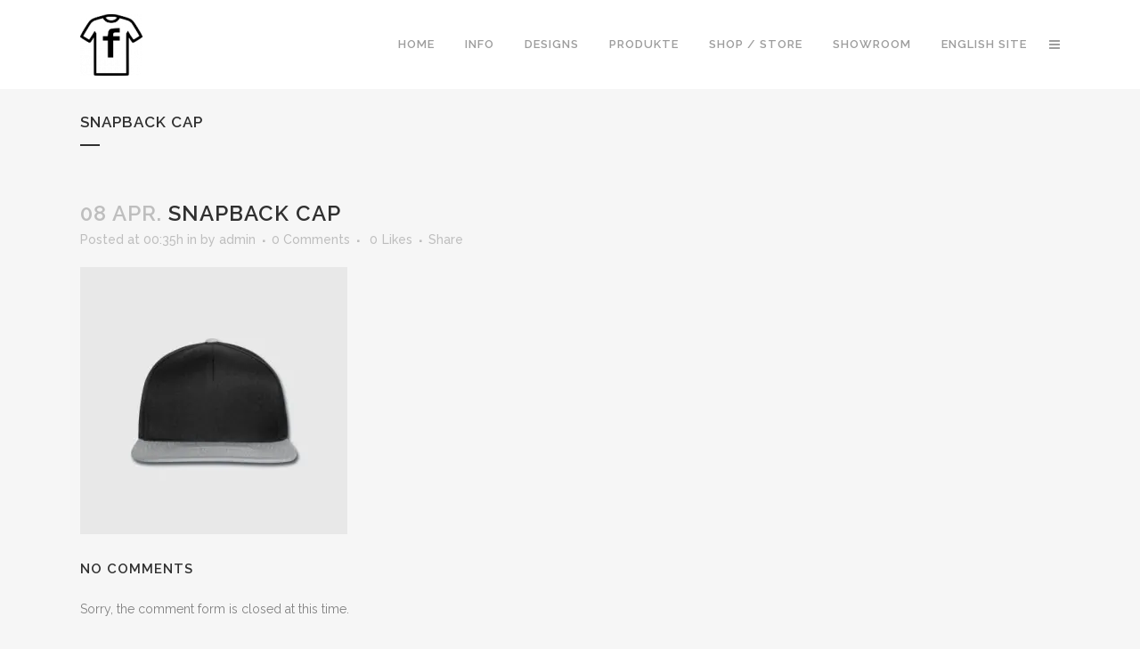

--- FILE ---
content_type: text/html; charset=UTF-8
request_url: https://flagsontees.de/portfolio_page/feiern-schenken/snapback-cap-2/
body_size: 17274
content:
<!DOCTYPE html>
<html dir="ltr" lang="de">
<head>
	<meta charset="UTF-8" />
	
				<meta name="viewport" content="width=device-width,initial-scale=1,user-scalable=no">
		            <link rel="shortcut icon" type="image/x-icon" href="https://flagsontees.de/wp-content/uploads/2018/04/flagsontees_icon_black_100px-e1524156395587.png">
            <link rel="apple-touch-icon" href="https://flagsontees.de/wp-content/uploads/2018/04/flagsontees_icon_black_100px-e1524156395587.png"/>
        
	<link rel="profile" href="http://gmpg.org/xfn/11" />
	<link rel="pingback" href="https://flagsontees.de/xmlrpc.php" />

	<title>Snapback Cap | flagsontees.de</title>

		<!-- All in One SEO 4.9.3 - aioseo.com -->
	<meta name="robots" content="max-image-preview:large" />
	<meta name="author" content="admin"/>
	<meta name="google-site-verification" content="KwCE77uc6dmxPx2jBclxRTpO_bFYjBOZTG64w0o5YM4" />
	<meta name="p:domain_verify" content="71a86756499278a8ca0012b98da561c1" />
	<link rel="canonical" href="https://flagsontees.de/portfolio_page/feiern-schenken/snapback-cap-2/" />
	<meta name="generator" content="All in One SEO (AIOSEO) 4.9.3" />
		<script type="application/ld+json" class="aioseo-schema">
			{"@context":"https:\/\/schema.org","@graph":[{"@type":"BreadcrumbList","@id":"https:\/\/flagsontees.de\/portfolio_page\/feiern-schenken\/snapback-cap-2\/#breadcrumblist","itemListElement":[{"@type":"ListItem","@id":"https:\/\/flagsontees.de#listItem","position":1,"name":"Home","item":"https:\/\/flagsontees.de","nextItem":{"@type":"ListItem","@id":"https:\/\/flagsontees.de\/portfolio_page\/feiern-schenken\/snapback-cap-2\/#listItem","name":"Snapback Cap"}},{"@type":"ListItem","@id":"https:\/\/flagsontees.de\/portfolio_page\/feiern-schenken\/snapback-cap-2\/#listItem","position":2,"name":"Snapback Cap","previousItem":{"@type":"ListItem","@id":"https:\/\/flagsontees.de#listItem","name":"Home"}}]},{"@type":"ItemPage","@id":"https:\/\/flagsontees.de\/portfolio_page\/feiern-schenken\/snapback-cap-2\/#itempage","url":"https:\/\/flagsontees.de\/portfolio_page\/feiern-schenken\/snapback-cap-2\/","name":"Snapback Cap | flagsontees.de","inLanguage":"de-DE","isPartOf":{"@id":"https:\/\/flagsontees.de\/#website"},"breadcrumb":{"@id":"https:\/\/flagsontees.de\/portfolio_page\/feiern-schenken\/snapback-cap-2\/#breadcrumblist"},"author":{"@id":"https:\/\/flagsontees.de\/author\/p097cuadmin\/#author"},"creator":{"@id":"https:\/\/flagsontees.de\/author\/p097cuadmin\/#author"},"datePublished":"2018-04-08T00:35:42+02:00","dateModified":"2018-04-08T00:35:42+02:00"},{"@type":"Organization","@id":"https:\/\/flagsontees.de\/#organization","name":"flagsontees.de","description":"259 Landesflaggen auf T-Shirt drucken und auf 180+ Produkte Bekleidung und Accessoires","url":"https:\/\/flagsontees.de\/"},{"@type":"Person","@id":"https:\/\/flagsontees.de\/author\/p097cuadmin\/#author","url":"https:\/\/flagsontees.de\/author\/p097cuadmin\/","name":"admin","image":{"@type":"ImageObject","@id":"https:\/\/flagsontees.de\/portfolio_page\/feiern-schenken\/snapback-cap-2\/#authorImage","url":"https:\/\/secure.gravatar.com\/avatar\/f10c180dac488e407bce89da8708e4c47136dd2dac59b96e9901c539880238e8?s=96&d=mm&r=g","width":96,"height":96,"caption":"admin"}},{"@type":"WebSite","@id":"https:\/\/flagsontees.de\/#website","url":"https:\/\/flagsontees.de\/","name":"flagsontees.de","description":"259 Landesflaggen auf T-Shirt drucken und auf 180+ Produkte Bekleidung und Accessoires","inLanguage":"de-DE","publisher":{"@id":"https:\/\/flagsontees.de\/#organization"}}]}
		</script>
		<!-- All in One SEO -->

<!-- Google tag (gtag.js) consent mode dataLayer added by Site Kit -->
<script type="text/javascript" id="google_gtagjs-js-consent-mode-data-layer">
/* <![CDATA[ */
window.dataLayer = window.dataLayer || [];function gtag(){dataLayer.push(arguments);}
gtag('consent', 'default', {"ad_personalization":"denied","ad_storage":"denied","ad_user_data":"denied","analytics_storage":"denied","functionality_storage":"denied","security_storage":"denied","personalization_storage":"denied","region":["AT","BE","BG","CH","CY","CZ","DE","DK","EE","ES","FI","FR","GB","GR","HR","HU","IE","IS","IT","LI","LT","LU","LV","MT","NL","NO","PL","PT","RO","SE","SI","SK"],"wait_for_update":500});
window._googlesitekitConsentCategoryMap = {"statistics":["analytics_storage"],"marketing":["ad_storage","ad_user_data","ad_personalization"],"functional":["functionality_storage","security_storage"],"preferences":["personalization_storage"]};
window._googlesitekitConsents = {"ad_personalization":"denied","ad_storage":"denied","ad_user_data":"denied","analytics_storage":"denied","functionality_storage":"denied","security_storage":"denied","personalization_storage":"denied","region":["AT","BE","BG","CH","CY","CZ","DE","DK","EE","ES","FI","FR","GB","GR","HR","HU","IE","IS","IT","LI","LT","LU","LV","MT","NL","NO","PL","PT","RO","SE","SI","SK"],"wait_for_update":500};
/* ]]> */
</script>
<!-- End Google tag (gtag.js) consent mode dataLayer added by Site Kit -->
<link rel='dns-prefetch' href='//www.googletagmanager.com' />
<link rel='dns-prefetch' href='//fonts.googleapis.com' />
<link rel="alternate" type="application/rss+xml" title="flagsontees.de &raquo; Feed" href="https://flagsontees.de/feed/" />
<link rel="alternate" type="application/rss+xml" title="flagsontees.de &raquo; Kommentar-Feed" href="https://flagsontees.de/comments/feed/" />
<link rel="alternate" title="oEmbed (JSON)" type="application/json+oembed" href="https://flagsontees.de/wp-json/oembed/1.0/embed?url=https%3A%2F%2Fflagsontees.de%2Fportfolio_page%2Ffeiern-schenken%2Fsnapback-cap-2%2F" />
<link rel="alternate" title="oEmbed (XML)" type="text/xml+oembed" href="https://flagsontees.de/wp-json/oembed/1.0/embed?url=https%3A%2F%2Fflagsontees.de%2Fportfolio_page%2Ffeiern-schenken%2Fsnapback-cap-2%2F&#038;format=xml" />
<style id='wp-img-auto-sizes-contain-inline-css' type='text/css'>
img:is([sizes=auto i],[sizes^="auto," i]){contain-intrinsic-size:3000px 1500px}
/*# sourceURL=wp-img-auto-sizes-contain-inline-css */
</style>
<link rel='stylesheet' id='animate-css' href='https://flagsontees.de/wp-content/plugins/qi-blocks/assets/css/plugins/animate/animate.min.css?ver=4.1.1' type='text/css' media='all' />
<link rel='stylesheet' id='layerslider-css' href='https://flagsontees.de/wp-content/plugins/LayerSlider/assets/static/layerslider/css/layerslider.css?ver=8.1.2' type='text/css' media='all' />
<style id='wp-emoji-styles-inline-css' type='text/css'>

	img.wp-smiley, img.emoji {
		display: inline !important;
		border: none !important;
		box-shadow: none !important;
		height: 1em !important;
		width: 1em !important;
		margin: 0 0.07em !important;
		vertical-align: -0.1em !important;
		background: none !important;
		padding: 0 !important;
	}
/*# sourceURL=wp-emoji-styles-inline-css */
</style>
<style id='wp-block-library-inline-css' type='text/css'>
:root{--wp-block-synced-color:#7a00df;--wp-block-synced-color--rgb:122,0,223;--wp-bound-block-color:var(--wp-block-synced-color);--wp-editor-canvas-background:#ddd;--wp-admin-theme-color:#007cba;--wp-admin-theme-color--rgb:0,124,186;--wp-admin-theme-color-darker-10:#006ba1;--wp-admin-theme-color-darker-10--rgb:0,107,160.5;--wp-admin-theme-color-darker-20:#005a87;--wp-admin-theme-color-darker-20--rgb:0,90,135;--wp-admin-border-width-focus:2px}@media (min-resolution:192dpi){:root{--wp-admin-border-width-focus:1.5px}}.wp-element-button{cursor:pointer}:root .has-very-light-gray-background-color{background-color:#eee}:root .has-very-dark-gray-background-color{background-color:#313131}:root .has-very-light-gray-color{color:#eee}:root .has-very-dark-gray-color{color:#313131}:root .has-vivid-green-cyan-to-vivid-cyan-blue-gradient-background{background:linear-gradient(135deg,#00d084,#0693e3)}:root .has-purple-crush-gradient-background{background:linear-gradient(135deg,#34e2e4,#4721fb 50%,#ab1dfe)}:root .has-hazy-dawn-gradient-background{background:linear-gradient(135deg,#faaca8,#dad0ec)}:root .has-subdued-olive-gradient-background{background:linear-gradient(135deg,#fafae1,#67a671)}:root .has-atomic-cream-gradient-background{background:linear-gradient(135deg,#fdd79a,#004a59)}:root .has-nightshade-gradient-background{background:linear-gradient(135deg,#330968,#31cdcf)}:root .has-midnight-gradient-background{background:linear-gradient(135deg,#020381,#2874fc)}:root{--wp--preset--font-size--normal:16px;--wp--preset--font-size--huge:42px}.has-regular-font-size{font-size:1em}.has-larger-font-size{font-size:2.625em}.has-normal-font-size{font-size:var(--wp--preset--font-size--normal)}.has-huge-font-size{font-size:var(--wp--preset--font-size--huge)}.has-text-align-center{text-align:center}.has-text-align-left{text-align:left}.has-text-align-right{text-align:right}.has-fit-text{white-space:nowrap!important}#end-resizable-editor-section{display:none}.aligncenter{clear:both}.items-justified-left{justify-content:flex-start}.items-justified-center{justify-content:center}.items-justified-right{justify-content:flex-end}.items-justified-space-between{justify-content:space-between}.screen-reader-text{border:0;clip-path:inset(50%);height:1px;margin:-1px;overflow:hidden;padding:0;position:absolute;width:1px;word-wrap:normal!important}.screen-reader-text:focus{background-color:#ddd;clip-path:none;color:#444;display:block;font-size:1em;height:auto;left:5px;line-height:normal;padding:15px 23px 14px;text-decoration:none;top:5px;width:auto;z-index:100000}html :where(.has-border-color){border-style:solid}html :where([style*=border-top-color]){border-top-style:solid}html :where([style*=border-right-color]){border-right-style:solid}html :where([style*=border-bottom-color]){border-bottom-style:solid}html :where([style*=border-left-color]){border-left-style:solid}html :where([style*=border-width]){border-style:solid}html :where([style*=border-top-width]){border-top-style:solid}html :where([style*=border-right-width]){border-right-style:solid}html :where([style*=border-bottom-width]){border-bottom-style:solid}html :where([style*=border-left-width]){border-left-style:solid}html :where(img[class*=wp-image-]){height:auto;max-width:100%}:where(figure){margin:0 0 1em}html :where(.is-position-sticky){--wp-admin--admin-bar--position-offset:var(--wp-admin--admin-bar--height,0px)}@media screen and (max-width:600px){html :where(.is-position-sticky){--wp-admin--admin-bar--position-offset:0px}}
/*# sourceURL=/wp-includes/css/dist/block-library/common.min.css */
</style>
<style id='classic-theme-styles-inline-css' type='text/css'>
/*! This file is auto-generated */
.wp-block-button__link{color:#fff;background-color:#32373c;border-radius:9999px;box-shadow:none;text-decoration:none;padding:calc(.667em + 2px) calc(1.333em + 2px);font-size:1.125em}.wp-block-file__button{background:#32373c;color:#fff;text-decoration:none}
/*# sourceURL=/wp-includes/css/classic-themes.min.css */
</style>
<link rel='stylesheet' id='wp-components-css' href='https://flagsontees.de/wp-includes/css/dist/components/style.min.css?ver=6.9' type='text/css' media='all' />
<link rel='stylesheet' id='wp-preferences-css' href='https://flagsontees.de/wp-includes/css/dist/preferences/style.min.css?ver=6.9' type='text/css' media='all' />
<link rel='stylesheet' id='wp-block-editor-css' href='https://flagsontees.de/wp-includes/css/dist/block-editor/style.min.css?ver=6.9' type='text/css' media='all' />
<link rel='stylesheet' id='popup-maker-block-library-style-css' href='https://flagsontees.de/wp-content/plugins/popup-maker/dist/packages/block-library-style.css?ver=dbea705cfafe089d65f1' type='text/css' media='all' />
<link rel='stylesheet' id='contact-form-7-css' href='https://flagsontees.de/wp-content/plugins/contact-form-7/includes/css/styles.css?ver=6.1.4' type='text/css' media='all' />
<link rel='stylesheet' id='qi-blocks-grid-css' href='https://flagsontees.de/wp-content/plugins/qi-blocks/assets/dist/grid.css?ver=1.4.7' type='text/css' media='all' />
<link rel='stylesheet' id='qi-blocks-main-css' href='https://flagsontees.de/wp-content/plugins/qi-blocks/assets/dist/main.css?ver=1.4.7' type='text/css' media='all' />
<link rel='stylesheet' id='mediaelement-css' href='https://flagsontees.de/wp-includes/js/mediaelement/mediaelementplayer-legacy.min.css?ver=4.2.17' type='text/css' media='all' />
<link rel='stylesheet' id='wp-mediaelement-css' href='https://flagsontees.de/wp-includes/js/mediaelement/wp-mediaelement.min.css?ver=6.9' type='text/css' media='all' />
<link rel='stylesheet' id='bridge-default-style-css' href='https://flagsontees.de/wp-content/themes/bridge/style.css?ver=6.9' type='text/css' media='all' />
<link rel='stylesheet' id='bridge-qode-font_awesome-css' href='https://flagsontees.de/wp-content/themes/bridge/css/font-awesome/css/font-awesome.min.css?ver=6.9' type='text/css' media='all' />
<link rel='stylesheet' id='bridge-qode-font_elegant-css' href='https://flagsontees.de/wp-content/themes/bridge/css/elegant-icons/style.min.css?ver=6.9' type='text/css' media='all' />
<link rel='stylesheet' id='bridge-qode-linea_icons-css' href='https://flagsontees.de/wp-content/themes/bridge/css/linea-icons/style.css?ver=6.9' type='text/css' media='all' />
<link rel='stylesheet' id='bridge-qode-dripicons-css' href='https://flagsontees.de/wp-content/themes/bridge/css/dripicons/dripicons.css?ver=6.9' type='text/css' media='all' />
<link rel='stylesheet' id='bridge-qode-kiko-css' href='https://flagsontees.de/wp-content/themes/bridge/css/kiko/kiko-all.css?ver=6.9' type='text/css' media='all' />
<link rel='stylesheet' id='bridge-qode-font_awesome_5-css' href='https://flagsontees.de/wp-content/themes/bridge/css/font-awesome-5/css/font-awesome-5.min.css?ver=6.9' type='text/css' media='all' />
<link rel='stylesheet' id='bridge-stylesheet-css' href='https://flagsontees.de/wp-content/themes/bridge/css/stylesheet.min.css?ver=6.9' type='text/css' media='all' />
<link rel='stylesheet' id='bridge-print-css' href='https://flagsontees.de/wp-content/themes/bridge/css/print.css?ver=6.9' type='text/css' media='all' />
<link rel='stylesheet' id='bridge-style-dynamic-css' href='https://flagsontees.de/wp-content/themes/bridge/css/style_dynamic_callback.php?ver=6.9' type='text/css' media='all' />
<link rel='stylesheet' id='bridge-responsive-css' href='https://flagsontees.de/wp-content/themes/bridge/css/responsive.min.css?ver=6.9' type='text/css' media='all' />
<link rel='stylesheet' id='bridge-style-dynamic-responsive-css' href='https://flagsontees.de/wp-content/themes/bridge/css/style_dynamic_responsive_callback.php?ver=6.9' type='text/css' media='all' />
<style id='bridge-style-dynamic-responsive-inline-css' type='text/css'>
footer .column1 {
position: relative;
top: -18px;
}
/*# sourceURL=bridge-style-dynamic-responsive-inline-css */
</style>
<link rel='stylesheet' id='js_composer_front-css' href='https://flagsontees.de/wp-content/plugins/js_composer/assets/css/js_composer.min.css?ver=8.7.2' type='text/css' media='all' />
<link rel='stylesheet' id='bridge-style-handle-google-fonts-css' href='https://fonts.googleapis.com/css?family=Raleway%3A100%2C200%2C300%2C400%2C500%2C600%2C700%2C800%2C900%2C100italic%2C300italic%2C400italic%2C700italic&#038;subset=latin%2Clatin-ext&#038;ver=1.0.0' type='text/css' media='all' />
<link rel='stylesheet' id='bridge-core-dashboard-style-css' href='https://flagsontees.de/wp-content/plugins/bridge-core/modules/core-dashboard/assets/css/core-dashboard.min.css?ver=6.9' type='text/css' media='all' />
<script type="text/javascript" src="https://flagsontees.de/wp-includes/js/jquery/jquery.min.js?ver=3.7.1" id="jquery-core-js"></script>
<script type="text/javascript" src="https://flagsontees.de/wp-includes/js/jquery/jquery-migrate.min.js?ver=3.4.1" id="jquery-migrate-js"></script>
<script type="text/javascript" id="layerslider-utils-js-extra">
/* <![CDATA[ */
var LS_Meta = {"v":"8.1.2","fixGSAP":"1"};
//# sourceURL=layerslider-utils-js-extra
/* ]]> */
</script>
<script type="text/javascript" src="https://flagsontees.de/wp-content/plugins/LayerSlider/assets/static/layerslider/js/layerslider.utils.js?ver=8.1.2" id="layerslider-utils-js"></script>
<script type="text/javascript" src="https://flagsontees.de/wp-content/plugins/LayerSlider/assets/static/layerslider/js/layerslider.kreaturamedia.jquery.js?ver=8.1.2" id="layerslider-js"></script>
<script type="text/javascript" src="https://flagsontees.de/wp-content/plugins/LayerSlider/assets/static/layerslider/js/layerslider.transitions.js?ver=8.1.2" id="layerslider-transitions-js"></script>
<script type="text/javascript" src="//flagsontees.de/wp-content/plugins/revslider/sr6/assets/js/rbtools.min.js?ver=6.7.40" async id="tp-tools-js"></script>
<script type="text/javascript" src="//flagsontees.de/wp-content/plugins/revslider/sr6/assets/js/rs6.min.js?ver=6.7.40" async id="revmin-js"></script>

<!-- Google Tag (gtac.js) durch Site-Kit hinzugefügt -->
<!-- Von Site Kit hinzugefügtes Google-Analytics-Snippet -->
<script type="text/javascript" src="https://www.googletagmanager.com/gtag/js?id=GT-T9B73SH" id="google_gtagjs-js" async></script>
<script type="text/javascript" id="google_gtagjs-js-after">
/* <![CDATA[ */
window.dataLayer = window.dataLayer || [];function gtag(){dataLayer.push(arguments);}
gtag("set","linker",{"domains":["flagsontees.de"]});
gtag("js", new Date());
gtag("set", "developer_id.dZTNiMT", true);
gtag("config", "GT-T9B73SH");
//# sourceURL=google_gtagjs-js-after
/* ]]> */
</script>
<script></script><meta name="generator" content="Powered by LayerSlider 8.1.2 - Build Heros, Sliders, and Popups. Create Animations and Beautiful, Rich Web Content as Easy as Never Before on WordPress." />
<!-- LayerSlider updates and docs at: https://layerslider.com -->
<link rel="https://api.w.org/" href="https://flagsontees.de/wp-json/" /><link rel="alternate" title="JSON" type="application/json" href="https://flagsontees.de/wp-json/wp/v2/media/15484" /><link rel="EditURI" type="application/rsd+xml" title="RSD" href="https://flagsontees.de/xmlrpc.php?rsd" />
<meta name="generator" content="WordPress 6.9" />
<link rel='shortlink' href='https://flagsontees.de/?p=15484' />
<meta name="generator" content="Site Kit by Google 1.170.0" /><!-- HubSpot WordPress Plugin v11.3.37: embed JS disabled as a portalId has not yet been configured --><script>document.createElement( "picture" );if(!window.HTMLPictureElement && document.addEventListener) {window.addEventListener("DOMContentLoaded", function() {var s = document.createElement("script");s.src = "https://flagsontees.de/wp-content/plugins/webp-express/js/picturefill.min.js";document.body.appendChild(s);});}</script><meta name="generator" content="Elementor 3.34.1; features: additional_custom_breakpoints; settings: css_print_method-external, google_font-enabled, font_display-auto">
			<style>
				.e-con.e-parent:nth-of-type(n+4):not(.e-lazyloaded):not(.e-no-lazyload),
				.e-con.e-parent:nth-of-type(n+4):not(.e-lazyloaded):not(.e-no-lazyload) * {
					background-image: none !important;
				}
				@media screen and (max-height: 1024px) {
					.e-con.e-parent:nth-of-type(n+3):not(.e-lazyloaded):not(.e-no-lazyload),
					.e-con.e-parent:nth-of-type(n+3):not(.e-lazyloaded):not(.e-no-lazyload) * {
						background-image: none !important;
					}
				}
				@media screen and (max-height: 640px) {
					.e-con.e-parent:nth-of-type(n+2):not(.e-lazyloaded):not(.e-no-lazyload),
					.e-con.e-parent:nth-of-type(n+2):not(.e-lazyloaded):not(.e-no-lazyload) * {
						background-image: none !important;
					}
				}
			</style>
			<meta name="generator" content="Powered by WPBakery Page Builder - drag and drop page builder for WordPress."/>
<meta name="generator" content="Powered by Slider Revolution 6.7.40 - responsive, Mobile-Friendly Slider Plugin for WordPress with comfortable drag and drop interface." />
<script>function setREVStartSize(e){
			//window.requestAnimationFrame(function() {
				window.RSIW = window.RSIW===undefined ? window.innerWidth : window.RSIW;
				window.RSIH = window.RSIH===undefined ? window.innerHeight : window.RSIH;
				try {
					var pw = document.getElementById(e.c).parentNode.offsetWidth,
						newh;
					pw = pw===0 || isNaN(pw) || (e.l=="fullwidth" || e.layout=="fullwidth") ? window.RSIW : pw;
					e.tabw = e.tabw===undefined ? 0 : parseInt(e.tabw);
					e.thumbw = e.thumbw===undefined ? 0 : parseInt(e.thumbw);
					e.tabh = e.tabh===undefined ? 0 : parseInt(e.tabh);
					e.thumbh = e.thumbh===undefined ? 0 : parseInt(e.thumbh);
					e.tabhide = e.tabhide===undefined ? 0 : parseInt(e.tabhide);
					e.thumbhide = e.thumbhide===undefined ? 0 : parseInt(e.thumbhide);
					e.mh = e.mh===undefined || e.mh=="" || e.mh==="auto" ? 0 : parseInt(e.mh,0);
					if(e.layout==="fullscreen" || e.l==="fullscreen")
						newh = Math.max(e.mh,window.RSIH);
					else{
						e.gw = Array.isArray(e.gw) ? e.gw : [e.gw];
						for (var i in e.rl) if (e.gw[i]===undefined || e.gw[i]===0) e.gw[i] = e.gw[i-1];
						e.gh = e.el===undefined || e.el==="" || (Array.isArray(e.el) && e.el.length==0)? e.gh : e.el;
						e.gh = Array.isArray(e.gh) ? e.gh : [e.gh];
						for (var i in e.rl) if (e.gh[i]===undefined || e.gh[i]===0) e.gh[i] = e.gh[i-1];
											
						var nl = new Array(e.rl.length),
							ix = 0,
							sl;
						e.tabw = e.tabhide>=pw ? 0 : e.tabw;
						e.thumbw = e.thumbhide>=pw ? 0 : e.thumbw;
						e.tabh = e.tabhide>=pw ? 0 : e.tabh;
						e.thumbh = e.thumbhide>=pw ? 0 : e.thumbh;
						for (var i in e.rl) nl[i] = e.rl[i]<window.RSIW ? 0 : e.rl[i];
						sl = nl[0];
						for (var i in nl) if (sl>nl[i] && nl[i]>0) { sl = nl[i]; ix=i;}
						var m = pw>(e.gw[ix]+e.tabw+e.thumbw) ? 1 : (pw-(e.tabw+e.thumbw)) / (e.gw[ix]);
						newh =  (e.gh[ix] * m) + (e.tabh + e.thumbh);
					}
					var el = document.getElementById(e.c);
					if (el!==null && el) el.style.height = newh+"px";
					el = document.getElementById(e.c+"_wrapper");
					if (el!==null && el) {
						el.style.height = newh+"px";
						el.style.display = "block";
					}
				} catch(e){
					console.log("Failure at Presize of Slider:" + e)
				}
			//});
		  };</script>
<noscript><style> .wpb_animate_when_almost_visible { opacity: 1; }</style></noscript></head>

<body class="attachment wp-singular attachment-template-default single single-attachment postid-15484 attachmentid-15484 attachment-jpeg wp-theme-bridge bridge-core-3.3.4.6 qi-blocks-1.4.7 qodef-gutenberg--no-touch qode-optimizer-1.0.4 qode-page-transition-enabled ajax_fade page_not_loaded  side_area_uncovered_from_content qode-theme-ver-30.8.8.6 qode-theme-bridge qode_header_in_grid wpb-js-composer js-comp-ver-8.7.2 vc_responsive elementor-default elementor-kit-16628" itemscope itemtype="http://schema.org/WebPage">



	<div class="ajax_loader"><div class="ajax_loader_1"><div class="cube"></div></div></div>
		<section class="side_menu right ">
				<a href="#" target="_self" class="close_side_menu ">
					</a>
		<div id="custom_html-2" class="widget_text widget widget_custom_html posts_holder"><div class="textwidget custom-html-widget"><h6>Custom Seiten</h6>
<ul>
<li><a href="https://flagsontees.de/" target="_self"><span data-type="normal"  class="qode_icon_shortcode  q_font_awsome_icon   " style=" "><i class="qode_icon_font_awesome fa fa-star-o qode_icon_element" style="" ></i></span>Home</a></li>
<li><a href="https://flagsontees.de/store/#!" target="_self"><span data-type="normal"  class="qode_icon_shortcode  q_font_awsome_icon   " style=" "><i class="qode_icon_font_awesome fa fa-shopping-cart qode_icon_element" style="" ></i></span>Shop</a></li>
<li><a href="https://flagsontees.de/showroom/" target="_self"><span data-type="normal"  class="qode_icon_shortcode  q_font_awsome_icon   " style=" "><i class="qode_icon_font_awesome fa fa-camera qode_icon_element" style="" ></i></span>ShowRoom</a></li>
<li><a href="https://flagsontees.de/demo-video/" target="_self"><span data-type="normal"  class="qode_icon_shortcode  q_font_awsome_icon   " style=" "><i class="qode_icon_font_awesome fa fa-eye qode_icon_element" style="" ></i></span>Demo Video</a></li>
<li><a href="https://flagsontees.de/kontakt/#!/" target="_self"><span data-type="normal"  class="qode_icon_shortcode  q_font_awsome_icon   " style=" "><i class="qode_icon_font_awesome fa fa-envelope-open-o qode_icon_element" style="" ></i></span>Kontakte Uns</a></li>
<li><a href="https://flagsontees.de/partnerprogramm/" target="_self"><span data-type="normal"  class="qode_icon_shortcode  q_font_awsome_icon   " style=" "><i class="qode_icon_font_awesome fa fa-hand-spock-o qode_icon_element" style="" ></i></span>Partnerprogramm</a></li>
<li><a href="https://flagsontees.de/datenschutz/" target="_self"><span data-type="normal"  class="qode_icon_shortcode  q_font_awsome_icon   " style=" "><i class="qode_icon_font_awesome fa fa-hand-o-right qode_icon_element" style="" ></i></span>Datenschutz</a></li>
</ul>
<div class="separator  transparent   " style="margin-top: 20px;margin-bottom: 7px;"></div>

<h6>Portfolio</h6>
<ul>
<li><a href="https://flagsontees.de/portfolio/alle-designs/" target="_self"><span data-type="normal"  class="qode_icon_shortcode  q_font_awsome_icon   " style=" "><i class="qode_icon_font_awesome fa fa-camera qode_icon_element" style="" ></i></span>Gallery Kontinente</a></li>
<li><a href="https://flagsontees.de/portfolio/alle-accessoires/" target="_self"><span data-type="normal"  class="qode_icon_shortcode  q_font_awsome_icon   " style=" "><i class="qode_icon_font_awesome fa fa-camera qode_icon_element" style="" ></i></span>Gallery Accessoires</a></li>
<li><a href="https://flagsontees.de/portfolio/alle-bekleidung/" target="_self"><span data-type="normal"  class="qode_icon_shortcode  q_font_awsome_icon   " style=" "><i class="qode_icon_font_awesome fa fa-camera qode_icon_element" style="" ></i></span>Gallery Bekleidung</a></li>
<li><a href="https://flagsontees.de/portfolio/model-photos/" target="_self"><span data-type="normal"  class="qode_icon_shortcode  q_font_awsome_icon   " style=" "><i class="qode_icon_font_awesome fa fa-camera qode_icon_element" style="" ></i></span>Gallery Model-Photos</a></li>
</ul>

<div class="separator  transparent   " style="margin-top: 20px;margin-bottom: 7px;"></div>

<span class='q_social_icon_holder normal_social' ><a itemprop='url' href='https://twitter.com/flagsontees_de' target='_blank'><i class="qode_icon_font_awesome fa fa-twitter fa-lg simple_social" style="font-size: 17px;" ></i></a></span>

<span class='q_social_icon_holder normal_social' ><a itemprop='url' href='https://www.facebook.com/flagsontees_de' target='_blank'><i class="qode_icon_font_awesome fa fa-facebook fa-lg simple_social" style="font-size: 17px;" ></i></a></span>

<span class='q_social_icon_holder normal_social' ><a itemprop='url' href='https://plus.google.com/108685415290661307846' target='_blank'><i class="qode_icon_font_awesome fa fa-google-plus fa-lg simple_social" style="font-size: 17px;" ></i></a></span>

<span class='q_social_icon_holder normal_social' ><a itemprop='url' href='https://www.instagram.com/flagsontees/' target='_blank'><i class="qode_icon_font_awesome fa fa-instagram fa-lg simple_social" style="font-size: 17px;" ></i></a></span>

<span class='q_social_icon_holder normal_social' ><a itemprop='url' href='https://flagsontees-de.tumblr.com/' target='_blank'><i class="qode_icon_font_awesome fa fa-tumblr fa-lg simple_social" style="font-size: 17px;" ></i></a></span>

<div class="separator  transparent   " style="margin-top: 20px;margin-bottom: 7px;"></div>

<span class='q_social_icon_holder normal_social' ><a itemprop='url' href='https://www.flickr.com/photos/161503647@N08' target='_blank'><i class="qode_icon_font_awesome fa fa-flickr fa-lg simple_social" style="font-size: 17px;" ></i></a></span>

<span class='q_social_icon_holder normal_social' ><a itemprop='url' href='https://www.pinterest.de/flagsontees/' target='_blank'><i class="qode_icon_font_awesome fa fa-pinterest fa-lg simple_social" style="font-size: 17px;" ></i></a></span>

<span class='q_social_icon_holder normal_social' ><a itemprop='url' href='https://vk.com/id488027153' target='_blank'><i class="qode_icon_font_awesome fa fa-vk fa-lg simple_social" style="font-size: 17px;" ></i></a></span>

<span class='q_social_icon_holder normal_social' ><a itemprop='url' href='https://www.youtube.com/channel/UCaXMxs7N2RZ4AdbcBNOcGqg' target='_blank'><i class="qode_icon_font_awesome fa fa-youtube fa-lg simple_social" style="font-size: 17px;" ></i></a></span>
</div></div></section>

<div class="wrapper">
	<div class="wrapper_inner">

    
		<!-- Google Analytics start -->
					<script>
				var _gaq = _gaq || [];
				_gaq.push(['_setAccount', 'UA-2941118-48']);
				_gaq.push(['_trackPageview']);

				(function() {
					var ga = document.createElement('script'); ga.type = 'text/javascript'; ga.async = true;
					ga.src = ('https:' == document.location.protocol ? 'https://ssl' : 'http://www') + '.google-analytics.com/ga.js';
					var s = document.getElementsByTagName('script')[0]; s.parentNode.insertBefore(ga, s);
				})();
			</script>
				<!-- Google Analytics end -->

		
	<header class=" scroll_header_top_area  stick scrolled_not_transparent page_header">
	<div class="header_inner clearfix">
				<div class="header_top_bottom_holder">
			
			<div class="header_bottom clearfix" style='' >
								<div class="container">
					<div class="container_inner clearfix">
																				<div class="header_inner_left">
																	<div class="mobile_menu_button">
		<span>
			<i class="qode_icon_font_awesome fa fa-bars " ></i>		</span>
	</div>
								<div class="logo_wrapper" >
	<div class="q_logo">
		<a itemprop="url" href="https://flagsontees.de/" >
             <picture><source srcset="https://flagsontees.de/wp-content/webp-express/webp-images/doc-root/wp-content/uploads/2018/04/flagsontees_icon_black_100px-e1524156395587.png.webp" type="image/webp"><img itemprop="image" class="normal webpexpress-processed" src="https://flagsontees.de/wp-content/uploads/2018/04/flagsontees_icon_black_100px-e1524156395587.png" alt="Logo"></picture> 			 <picture><source srcset="https://flagsontees.de/wp-content/webp-express/webp-images/doc-root/wp-content/uploads/2018/04/flagsontees_icon_white_100px-e1524156428613.png.webp" type="image/webp"><img itemprop="image" class="light webpexpress-processed" src="https://flagsontees.de/wp-content/uploads/2018/04/flagsontees_icon_white_100px-e1524156428613.png" alt="Logo"></picture> 			 <picture><source srcset="https://flagsontees.de/wp-content/webp-express/webp-images/doc-root/wp-content/uploads/2018/04/flagsontees_icon_black_100px-e1524156395587.png.webp" type="image/webp"><img itemprop="image" class="dark webpexpress-processed" src="https://flagsontees.de/wp-content/uploads/2018/04/flagsontees_icon_black_100px-e1524156395587.png" alt="Logo"></picture> 			 <picture><source srcset="https://flagsontees.de/wp-content/webp-express/webp-images/doc-root/wp-content/uploads/2018/04/flagsontees_icon_black_100px-e1524156395587.png.webp" type="image/webp"><img itemprop="image" class="sticky webpexpress-processed" src="https://flagsontees.de/wp-content/uploads/2018/04/flagsontees_icon_black_100px-e1524156395587.png" alt="Logo"></picture> 			 <picture><source srcset="https://flagsontees.de/wp-content/webp-express/webp-images/doc-root/wp-content/uploads/2018/04/flagsontees_icon_black_100px-e1524156395587.png.webp" type="image/webp"><img itemprop="image" class="mobile webpexpress-processed" src="https://flagsontees.de/wp-content/uploads/2018/04/flagsontees_icon_black_100px-e1524156395587.png" alt="Logo"></picture> 					</a>
	</div>
	</div>															</div>
															<div class="header_inner_right">
									<div class="side_menu_button_wrapper right">
																														<div class="side_menu_button">
																																	
	<a class="side_menu_button_link normal " href="javascript:void(0)">
		<i class="qode_icon_font_awesome fa fa-bars " ></i>	</a>
										</div>
									</div>
								</div>
							
							
							<nav class="main_menu drop_down right">
								<ul id="menu-top_menu" class=""><li id="nav-menu-item-8798" class="menu-item menu-item-type-custom menu-item-object-custom menu-item-home  narrow"><a href="https://flagsontees.de" class=""><i class="menu_icon blank fa"></i><span>Home</span><span class="plus"></span></a></li>
<li id="nav-menu-item-8799" class="menu-item menu-item-type-custom menu-item-object-custom  narrow"><a href="https://flagsontees.de/landesflaggen-auf-t-shirt-drucken/" class=""><i class="menu_icon blank fa"></i><span>Info</span><span class="plus"></span></a></li>
<li id="nav-menu-item-8800" class="menu-item menu-item-type-custom menu-item-object-custom menu-item-has-children  has_sub narrow"><a href="#" class=""><i class="menu_icon blank fa"></i><span>Designs</span><span class="plus"></span></a>
<div class="second"><div class="inner"><ul>
	<li id="nav-menu-item-15916" class="menu-item menu-item-type-post_type menu-item-object-page menu-item-has-children sub"><a href="https://flagsontees.de/alle-designs/" class=""><i class="menu_icon blank fa"></i><span>Alle Designs</span><span class="plus"></span><i class="q_menu_arrow fa fa-angle-right"></i></a>
	<ul>
		<li id="nav-menu-item-15410" class="menu-item menu-item-type-custom menu-item-object-custom "><a href="https://flagsontees.de/portfolio_page/afrika/" class=""><i class="menu_icon blank fa"></i><span>Afrika</span><span class="plus"></span></a></li>
		<li id="nav-menu-item-15411" class="menu-item menu-item-type-custom menu-item-object-custom "><a href="https://flagsontees.de/portfolio_page/antarktis/" class=""><i class="menu_icon blank fa"></i><span>Antarktis</span><span class="plus"></span></a></li>
		<li id="nav-menu-item-15412" class="menu-item menu-item-type-custom menu-item-object-custom "><a href="https://flagsontees.de/portfolio_page/asien/" class=""><i class="menu_icon blank fa"></i><span>Asien</span><span class="plus"></span></a></li>
		<li id="nav-menu-item-15413" class="menu-item menu-item-type-custom menu-item-object-custom "><a href="https://flagsontees.de/portfolio_page/europa/" class=""><i class="menu_icon blank fa"></i><span>Europa</span><span class="plus"></span></a></li>
		<li id="nav-menu-item-15414" class="menu-item menu-item-type-custom menu-item-object-custom "><a href="https://flagsontees.de/portfolio_page/nordamerika/" class=""><i class="menu_icon blank fa"></i><span>Nordamerika</span><span class="plus"></span></a></li>
		<li id="nav-menu-item-15415" class="menu-item menu-item-type-custom menu-item-object-custom "><a href="https://flagsontees.de/portfolio_page/ozeanien/" class=""><i class="menu_icon blank fa"></i><span>Ozeanien</span><span class="plus"></span></a></li>
		<li id="nav-menu-item-15416" class="menu-item menu-item-type-custom menu-item-object-custom "><a href="https://flagsontees.de/portfolio_page/suedamerika/" class=""><i class="menu_icon blank fa"></i><span>Südamerika</span><span class="plus"></span></a></li>
	</ul>
</li>
</ul></div></div>
</li>
<li id="nav-menu-item-8806" class="menu-item menu-item-type-custom menu-item-object-custom menu-item-has-children  has_sub narrow"><a href="#" class=""><i class="menu_icon blank fa"></i><span>Produkte</span><span class="plus"></span></a>
<div class="second"><div class="inner"><ul>
	<li id="nav-menu-item-15919" class="menu-item menu-item-type-post_type menu-item-object-page menu-item-has-children sub"><a href="https://flagsontees.de/alle-accessoires/" class=""><i class="menu_icon blank fa"></i><span>Alle Accessoires</span><span class="plus"></span><i class="q_menu_arrow fa fa-angle-right"></i></a>
	<ul>
		<li id="nav-menu-item-15424" class="menu-item menu-item-type-custom menu-item-object-custom "><a href="https://flagsontees.de/portfolio_page/feiern-schenken/" class=""><i class="menu_icon blank fa"></i><span>Feiern &#038; Schenken</span><span class="plus"></span></a></li>
		<li id="nav-menu-item-15425" class="menu-item menu-item-type-custom menu-item-object-custom "><a href="https://flagsontees.de/portfolio_page/caps-muetzen/" class=""><i class="menu_icon blank fa"></i><span>Caps &#038; Mützen</span><span class="plus"></span></a></li>
		<li id="nav-menu-item-15426" class="menu-item menu-item-type-custom menu-item-object-custom "><a href="https://flagsontees.de/portfolio_page/taschen-rucksaecke/" class=""><i class="menu_icon blank fa"></i><span>Taschen &#038; Rucksäcke</span><span class="plus"></span></a></li>
		<li id="nav-menu-item-15427" class="menu-item menu-item-type-custom menu-item-object-custom "><a href="https://flagsontees.de/portfolio_page/iphone-huellen/" class=""><i class="menu_icon blank fa"></i><span>iPhone Hüllen</span><span class="plus"></span></a></li>
		<li id="nav-menu-item-15428" class="menu-item menu-item-type-custom menu-item-object-custom "><a href="https://flagsontees.de/portfolio_page/samsung-huellen/" class=""><i class="menu_icon blank fa"></i><span>Samsung Hüllen</span><span class="plus"></span></a></li>
		<li id="nav-menu-item-15429" class="menu-item menu-item-type-custom menu-item-object-custom "><a href="https://flagsontees.de/portfolio_page/kissenbezuege/" class=""><i class="menu_icon blank fa"></i><span>Kissenbezüge</span><span class="plus"></span></a></li>
		<li id="nav-menu-item-15430" class="menu-item menu-item-type-custom menu-item-object-custom "><a href="https://flagsontees.de/portfolio_page/tassen-zubehoer/" class=""><i class="menu_icon blank fa"></i><span>Tassen &#038; Zubehör</span><span class="plus"></span></a></li>
		<li id="nav-menu-item-15431" class="menu-item menu-item-type-custom menu-item-object-custom "><a href="https://flagsontees.de/portfolio_page/schuerzen/" class=""><i class="menu_icon blank fa"></i><span>Schürzen</span><span class="plus"></span></a></li>
		<li id="nav-menu-item-15432" class="menu-item menu-item-type-custom menu-item-object-custom "><a href="https://flagsontees.de/portfolio_page/buttons-anstecker/" class=""><i class="menu_icon blank fa"></i><span>Buttons &#038; Anstecker</span><span class="plus"></span></a></li>
		<li id="nav-menu-item-15433" class="menu-item menu-item-type-custom menu-item-object-custom "><a href="https://flagsontees.de/portfolio_page/sonstige-2/" class=""><i class="menu_icon blank fa"></i><span>Sonstige</span><span class="plus"></span></a></li>
	</ul>
</li>
	<li id="nav-menu-item-15922" class="menu-item menu-item-type-post_type menu-item-object-page menu-item-has-children sub"><a href="https://flagsontees.de/alle-bekleidung/" class=""><i class="menu_icon blank fa"></i><span>Alle Bekleidung</span><span class="plus"></span><i class="q_menu_arrow fa fa-angle-right"></i></a>
	<ul>
		<li id="nav-menu-item-15417" class="menu-item menu-item-type-custom menu-item-object-custom "><a href="https://flagsontees.de/portfolio_page/maenner/" class=""><i class="menu_icon blank fa"></i><span>Männer</span><span class="plus"></span></a></li>
		<li id="nav-menu-item-15418" class="menu-item menu-item-type-custom menu-item-object-custom "><a href="https://flagsontees.de/portfolio_page/frauen/" class=""><i class="menu_icon blank fa"></i><span>Frauen</span><span class="plus"></span></a></li>
		<li id="nav-menu-item-15419" class="menu-item menu-item-type-custom menu-item-object-custom "><a href="https://flagsontees.de/portfolio_page/babys/" class=""><i class="menu_icon blank fa"></i><span>Babys</span><span class="plus"></span></a></li>
		<li id="nav-menu-item-15420" class="menu-item menu-item-type-custom menu-item-object-custom "><a href="https://flagsontees.de/portfolio_page/kinder/" class=""><i class="menu_icon blank fa"></i><span>Kinder</span><span class="plus"></span></a></li>
		<li id="nav-menu-item-15421" class="menu-item menu-item-type-custom menu-item-object-custom "><a href="https://flagsontees.de/portfolio_page/teenager/" class=""><i class="menu_icon blank fa"></i><span>Teenager</span><span class="plus"></span></a></li>
		<li id="nav-menu-item-15422" class="menu-item menu-item-type-custom menu-item-object-custom "><a href="https://flagsontees.de/portfolio_page/unisex/" class=""><i class="menu_icon blank fa"></i><span>Unisex</span><span class="plus"></span></a></li>
		<li id="nav-menu-item-15423" class="menu-item menu-item-type-custom menu-item-object-custom "><a href="https://flagsontees.de/portfolio_page/sonstige/" class=""><i class="menu_icon blank fa"></i><span>Sonstige</span><span class="plus"></span></a></li>
	</ul>
</li>
</ul></div></div>
</li>
<li id="nav-menu-item-16462" class="menu-item menu-item-type-custom menu-item-object-custom  narrow"><a href="https://flagsontees.de/store/#!/" class=""><i class="menu_icon blank fa"></i><span>Shop / Store</span><span class="plus"></span></a></li>
<li id="nav-menu-item-16067" class="menu-item menu-item-type-post_type menu-item-object-page  narrow"></li>
<li id="nav-menu-item-8804" class="menu-item menu-item-type-custom menu-item-object-custom  narrow"><a href="https://flagsontees.de/showroom/#!/" class=""><i class="menu_icon blank fa"></i><span>Showroom</span><span class="plus"></span></a></li>
<li id="nav-menu-item-16583" class="menu-item menu-item-type-custom menu-item-object-custom  narrow"><a href="https://www.flagsontees.com" class=""><i class="menu_icon blank fa"></i><span>English Site</span><span class="plus"></span></a></li>
</ul>							</nav>
														<nav class="mobile_menu">
	<ul id="menu-top_menu-1" class=""><li id="mobile-menu-item-8798" class="menu-item menu-item-type-custom menu-item-object-custom menu-item-home "><a href="https://flagsontees.de" class=""><span>Home</span></a><span class="mobile_arrow"><i class="fa fa-angle-right"></i><i class="fa fa-angle-down"></i></span></li>
<li id="mobile-menu-item-8799" class="menu-item menu-item-type-custom menu-item-object-custom "><a href="https://flagsontees.de/landesflaggen-auf-t-shirt-drucken/" class=""><span>Info</span></a><span class="mobile_arrow"><i class="fa fa-angle-right"></i><i class="fa fa-angle-down"></i></span></li>
<li id="mobile-menu-item-8800" class="menu-item menu-item-type-custom menu-item-object-custom menu-item-has-children  has_sub"><a href="#" class=""><span>Designs</span></a><span class="mobile_arrow"><i class="fa fa-angle-right"></i><i class="fa fa-angle-down"></i></span>
<ul class="sub_menu">
	<li id="mobile-menu-item-15916" class="menu-item menu-item-type-post_type menu-item-object-page menu-item-has-children  has_sub"><a href="https://flagsontees.de/alle-designs/" class=""><span>Alle Designs</span></a><span class="mobile_arrow"><i class="fa fa-angle-right"></i><i class="fa fa-angle-down"></i></span>
	<ul class="sub_menu">
		<li id="mobile-menu-item-15410" class="menu-item menu-item-type-custom menu-item-object-custom "><a href="https://flagsontees.de/portfolio_page/afrika/" class=""><span>Afrika</span></a><span class="mobile_arrow"><i class="fa fa-angle-right"></i><i class="fa fa-angle-down"></i></span></li>
		<li id="mobile-menu-item-15411" class="menu-item menu-item-type-custom menu-item-object-custom "><a href="https://flagsontees.de/portfolio_page/antarktis/" class=""><span>Antarktis</span></a><span class="mobile_arrow"><i class="fa fa-angle-right"></i><i class="fa fa-angle-down"></i></span></li>
		<li id="mobile-menu-item-15412" class="menu-item menu-item-type-custom menu-item-object-custom "><a href="https://flagsontees.de/portfolio_page/asien/" class=""><span>Asien</span></a><span class="mobile_arrow"><i class="fa fa-angle-right"></i><i class="fa fa-angle-down"></i></span></li>
		<li id="mobile-menu-item-15413" class="menu-item menu-item-type-custom menu-item-object-custom "><a href="https://flagsontees.de/portfolio_page/europa/" class=""><span>Europa</span></a><span class="mobile_arrow"><i class="fa fa-angle-right"></i><i class="fa fa-angle-down"></i></span></li>
		<li id="mobile-menu-item-15414" class="menu-item menu-item-type-custom menu-item-object-custom "><a href="https://flagsontees.de/portfolio_page/nordamerika/" class=""><span>Nordamerika</span></a><span class="mobile_arrow"><i class="fa fa-angle-right"></i><i class="fa fa-angle-down"></i></span></li>
		<li id="mobile-menu-item-15415" class="menu-item menu-item-type-custom menu-item-object-custom "><a href="https://flagsontees.de/portfolio_page/ozeanien/" class=""><span>Ozeanien</span></a><span class="mobile_arrow"><i class="fa fa-angle-right"></i><i class="fa fa-angle-down"></i></span></li>
		<li id="mobile-menu-item-15416" class="menu-item menu-item-type-custom menu-item-object-custom "><a href="https://flagsontees.de/portfolio_page/suedamerika/" class=""><span>Südamerika</span></a><span class="mobile_arrow"><i class="fa fa-angle-right"></i><i class="fa fa-angle-down"></i></span></li>
	</ul>
</li>
</ul>
</li>
<li id="mobile-menu-item-8806" class="menu-item menu-item-type-custom menu-item-object-custom menu-item-has-children  has_sub"><a href="#" class=""><span>Produkte</span></a><span class="mobile_arrow"><i class="fa fa-angle-right"></i><i class="fa fa-angle-down"></i></span>
<ul class="sub_menu">
	<li id="mobile-menu-item-15919" class="menu-item menu-item-type-post_type menu-item-object-page menu-item-has-children  has_sub"><a href="https://flagsontees.de/alle-accessoires/" class=""><span>Alle Accessoires</span></a><span class="mobile_arrow"><i class="fa fa-angle-right"></i><i class="fa fa-angle-down"></i></span>
	<ul class="sub_menu">
		<li id="mobile-menu-item-15424" class="menu-item menu-item-type-custom menu-item-object-custom "><a href="https://flagsontees.de/portfolio_page/feiern-schenken/" class=""><span>Feiern &#038; Schenken</span></a><span class="mobile_arrow"><i class="fa fa-angle-right"></i><i class="fa fa-angle-down"></i></span></li>
		<li id="mobile-menu-item-15425" class="menu-item menu-item-type-custom menu-item-object-custom "><a href="https://flagsontees.de/portfolio_page/caps-muetzen/" class=""><span>Caps &#038; Mützen</span></a><span class="mobile_arrow"><i class="fa fa-angle-right"></i><i class="fa fa-angle-down"></i></span></li>
		<li id="mobile-menu-item-15426" class="menu-item menu-item-type-custom menu-item-object-custom "><a href="https://flagsontees.de/portfolio_page/taschen-rucksaecke/" class=""><span>Taschen &#038; Rucksäcke</span></a><span class="mobile_arrow"><i class="fa fa-angle-right"></i><i class="fa fa-angle-down"></i></span></li>
		<li id="mobile-menu-item-15427" class="menu-item menu-item-type-custom menu-item-object-custom "><a href="https://flagsontees.de/portfolio_page/iphone-huellen/" class=""><span>iPhone Hüllen</span></a><span class="mobile_arrow"><i class="fa fa-angle-right"></i><i class="fa fa-angle-down"></i></span></li>
		<li id="mobile-menu-item-15428" class="menu-item menu-item-type-custom menu-item-object-custom "><a href="https://flagsontees.de/portfolio_page/samsung-huellen/" class=""><span>Samsung Hüllen</span></a><span class="mobile_arrow"><i class="fa fa-angle-right"></i><i class="fa fa-angle-down"></i></span></li>
		<li id="mobile-menu-item-15429" class="menu-item menu-item-type-custom menu-item-object-custom "><a href="https://flagsontees.de/portfolio_page/kissenbezuege/" class=""><span>Kissenbezüge</span></a><span class="mobile_arrow"><i class="fa fa-angle-right"></i><i class="fa fa-angle-down"></i></span></li>
		<li id="mobile-menu-item-15430" class="menu-item menu-item-type-custom menu-item-object-custom "><a href="https://flagsontees.de/portfolio_page/tassen-zubehoer/" class=""><span>Tassen &#038; Zubehör</span></a><span class="mobile_arrow"><i class="fa fa-angle-right"></i><i class="fa fa-angle-down"></i></span></li>
		<li id="mobile-menu-item-15431" class="menu-item menu-item-type-custom menu-item-object-custom "><a href="https://flagsontees.de/portfolio_page/schuerzen/" class=""><span>Schürzen</span></a><span class="mobile_arrow"><i class="fa fa-angle-right"></i><i class="fa fa-angle-down"></i></span></li>
		<li id="mobile-menu-item-15432" class="menu-item menu-item-type-custom menu-item-object-custom "><a href="https://flagsontees.de/portfolio_page/buttons-anstecker/" class=""><span>Buttons &#038; Anstecker</span></a><span class="mobile_arrow"><i class="fa fa-angle-right"></i><i class="fa fa-angle-down"></i></span></li>
		<li id="mobile-menu-item-15433" class="menu-item menu-item-type-custom menu-item-object-custom "><a href="https://flagsontees.de/portfolio_page/sonstige-2/" class=""><span>Sonstige</span></a><span class="mobile_arrow"><i class="fa fa-angle-right"></i><i class="fa fa-angle-down"></i></span></li>
	</ul>
</li>
	<li id="mobile-menu-item-15922" class="menu-item menu-item-type-post_type menu-item-object-page menu-item-has-children  has_sub"><a href="https://flagsontees.de/alle-bekleidung/" class=""><span>Alle Bekleidung</span></a><span class="mobile_arrow"><i class="fa fa-angle-right"></i><i class="fa fa-angle-down"></i></span>
	<ul class="sub_menu">
		<li id="mobile-menu-item-15417" class="menu-item menu-item-type-custom menu-item-object-custom "><a href="https://flagsontees.de/portfolio_page/maenner/" class=""><span>Männer</span></a><span class="mobile_arrow"><i class="fa fa-angle-right"></i><i class="fa fa-angle-down"></i></span></li>
		<li id="mobile-menu-item-15418" class="menu-item menu-item-type-custom menu-item-object-custom "><a href="https://flagsontees.de/portfolio_page/frauen/" class=""><span>Frauen</span></a><span class="mobile_arrow"><i class="fa fa-angle-right"></i><i class="fa fa-angle-down"></i></span></li>
		<li id="mobile-menu-item-15419" class="menu-item menu-item-type-custom menu-item-object-custom "><a href="https://flagsontees.de/portfolio_page/babys/" class=""><span>Babys</span></a><span class="mobile_arrow"><i class="fa fa-angle-right"></i><i class="fa fa-angle-down"></i></span></li>
		<li id="mobile-menu-item-15420" class="menu-item menu-item-type-custom menu-item-object-custom "><a href="https://flagsontees.de/portfolio_page/kinder/" class=""><span>Kinder</span></a><span class="mobile_arrow"><i class="fa fa-angle-right"></i><i class="fa fa-angle-down"></i></span></li>
		<li id="mobile-menu-item-15421" class="menu-item menu-item-type-custom menu-item-object-custom "><a href="https://flagsontees.de/portfolio_page/teenager/" class=""><span>Teenager</span></a><span class="mobile_arrow"><i class="fa fa-angle-right"></i><i class="fa fa-angle-down"></i></span></li>
		<li id="mobile-menu-item-15422" class="menu-item menu-item-type-custom menu-item-object-custom "><a href="https://flagsontees.de/portfolio_page/unisex/" class=""><span>Unisex</span></a><span class="mobile_arrow"><i class="fa fa-angle-right"></i><i class="fa fa-angle-down"></i></span></li>
		<li id="mobile-menu-item-15423" class="menu-item menu-item-type-custom menu-item-object-custom "><a href="https://flagsontees.de/portfolio_page/sonstige/" class=""><span>Sonstige</span></a><span class="mobile_arrow"><i class="fa fa-angle-right"></i><i class="fa fa-angle-down"></i></span></li>
	</ul>
</li>
</ul>
</li>
<li id="mobile-menu-item-16462" class="menu-item menu-item-type-custom menu-item-object-custom "><a href="https://flagsontees.de/store/#!/" class=""><span>Shop / Store</span></a><span class="mobile_arrow"><i class="fa fa-angle-right"></i><i class="fa fa-angle-down"></i></span></li>
<li id="mobile-menu-item-16067" class="menu-item menu-item-type-post_type menu-item-object-page "></li>
<li id="mobile-menu-item-8804" class="menu-item menu-item-type-custom menu-item-object-custom "><a href="https://flagsontees.de/showroom/#!/" class=""><span>Showroom</span></a><span class="mobile_arrow"><i class="fa fa-angle-right"></i><i class="fa fa-angle-down"></i></span></li>
<li id="mobile-menu-item-16583" class="menu-item menu-item-type-custom menu-item-object-custom "><a href="https://www.flagsontees.com" class=""><span>English Site</span></a><span class="mobile_arrow"><i class="fa fa-angle-right"></i><i class="fa fa-angle-down"></i></span></li>
</ul></nav>																				</div>
					</div>
									</div>
			</div>
		</div>

</header>	<a id="back_to_top" href="#">
        <span class="fa-stack">
            <i class="qode_icon_font_awesome fa fa-arrow-up " ></i>        </span>
	</a>
	
	
    
    	
    
    <div class="content ">
            <div class="meta">

            
        <div class="seo_title">Snapback Cap | flagsontees.de</div>

        
            <span id="qode_page_id">15484</span>
            <div class="body_classes">attachment,wp-singular,attachment-template-default,single,single-attachment,postid-15484,attachmentid-15484,attachment-jpeg,wp-theme-bridge,bridge-core-3.3.4.6,qi-blocks-1.4.7,qodef-gutenberg--no-touch,qode-optimizer-1.0.4,qode-page-transition-enabled,ajax_fade,page_not_loaded,,side_area_uncovered_from_content,qode-theme-ver-30.8.8.6,qode-theme-bridge,qode_header_in_grid,wpb-js-composer js-comp-ver-8.7.2,vc_responsive,elementor-default,elementor-kit-16628</div>
        </div>
        <div class="content_inner  ">
    <style type="text/css" id="stylesheet-inline-css-15484">   .postid-15484.disabled_footer_top .footer_top_holder, .postid-15484.disabled_footer_bottom .footer_bottom_holder { display: none;}

</style>
		<div class="title_outer title_without_animation"    data-height="200">
		<div class="title title_size_small  position_left " style="height:200px;">
			<div class="image not_responsive"></div>
										<div class="title_holder"  style="padding-top:100px;height:100px;">
					<div class="container">
						<div class="container_inner clearfix">
								<div class="title_subtitle_holder" >
                                                                																													<h1 ><span>Snapback Cap</span></h1>
																					<span class="separator small left"  ></span>
																				
																																					                                                            </div>
						</div>
					</div>
				</div>
								</div>
			</div>
										<div class="container">
														<div class="container_inner default_template_holder" >
															<div class="blog_single blog_holder">
								<article id="post-15484" class="post-15484 attachment type-attachment status-inherit hentry">
			<div class="post_content_holder">
								<div class="post_text">
					<div class="post_text_inner">
						<h2 itemprop="name" class="entry_title"><span itemprop="dateCreated" class="date entry_date updated">08 Apr.<meta itemprop="interactionCount" content="UserComments: 0"/></span> Snapback Cap</h2>
						<div class="post_info">
							<span class="time">Posted at 00:35h</span>
							in 							<span class="post_author">
								by								<a itemprop="author" class="post_author_link" href="https://flagsontees.de/author/p097cuadmin/">admin</a>
							</span>
															<span class="dots"><i class="fa fa-square"></i></span><a itemprop="url" class="post_comments" href="https://flagsontees.de/portfolio_page/feiern-schenken/snapback-cap-2/#respond" target="_self">0 Comments</a>
							                                        <span class="dots"><i class="fa fa-square"></i></span>
        <div class="blog_like">
            <a  href="#" class="qode-like" id="qode-like-15484" title="Like this">0<span>  Likes</span></a>        </div>
                <span class="dots"><i class="fa fa-square"></i></span><div class="social_share_holder"><a href="javascript:void(0)" target="_self"><span class="social_share_title">Share</span></a><div class="social_share_dropdown"><div class="inner_arrow"></div><ul><li class="facebook_share"><a href="javascript:void(0)" onclick="window.open('https://www.facebook.com/sharer.php?u=https://flagsontees.de/portfolio_page/feiern-schenken/snapback-cap-2/', 'sharer', 'toolbar=0,status=0,width=620,height=280');"><i class="fa fa-facebook"></i></a></li><li class="twitter_share"><a href="#" onclick="popUp=window.open('https://twitter.com/intent/tweet?text=https://flagsontees.de/portfolio_page/feiern-schenken/snapback-cap-2/', 'popupwindow', 'scrollbars=yes,width=800,height=400');popUp.focus();return false;"><i class="fa fa-twitter"></i></a></li><li class="google_share"><a href="#" onclick="popUp=window.open('https://plus.google.com/share?url=https://flagsontees.de/portfolio_page/feiern-schenken/snapback-cap-2/', 'popupwindow', 'scrollbars=yes,width=800,height=400');popUp.focus();return false"><i class="fa fa-google-plus"></i></a></li><li class="tumblr_share"><a href="#" onclick="popUp=window.open('https://www.tumblr.com/share/link?url=https://flagsontees.de/portfolio_page/feiern-schenken/snapback-cap-2/&amp;name=http://Snapback%20Cap&amp;description=', 'popupwindow', 'scrollbars=yes,width=800,height=400');popUp.focus();return false"><i class="fa fa-tumblr"></i></a></li><li class="pinterest_share"><a href="#" onclick="popUp=window.open('https://pinterest.com/pin/create/button/?url=https://flagsontees.de/portfolio_page/feiern-schenken/snapback-cap-2/&amp;description=Snapback Cap&amp;media=https://flagsontees.de/wp-content/uploads/2018/04/Snapback-Cap-1.jpg', 'popupwindow', 'scrollbars=yes,width=800,height=400');popUp.focus();return false"><i class="fa fa-pinterest"></i></a></li><li class="vk_share"><a href="#" onclick="popUp=window.open('https://vkontakte.ru/share.php?url=https://flagsontees.de/portfolio_page/feiern-schenken/snapback-cap-2/&amp;title=http://Snapback%20Cap&amp;description=&amp;image=https://flagsontees.de/wp-content/uploads/2018/04/Snapback-Cap-1.jpg', 'popupwindow', 'scrollbars=yes,width=800,height=400');popUp.focus();return false"><i class="fa fa-vk"></i></a></li></ul></div></div>    						</div>
						<p class="attachment"><a href='https://flagsontees.de/wp-content/uploads/2018/04/Snapback-Cap-1.jpg'><picture><source srcset="https://flagsontees.de/wp-content/webp-express/webp-images/doc-root/wp-content/uploads/2018/04/Snapback-Cap-1-300x300.jpg.webp 300w, https://flagsontees.de/wp-content/webp-express/webp-images/doc-root/wp-content/uploads/2018/04/Snapback-Cap-1-150x150.jpg.webp 150w, https://flagsontees.de/wp-content/webp-express/webp-images/doc-root/wp-content/uploads/2018/04/Snapback-Cap-1.jpg.webp 400w" sizes="(max-width: 300px) 100vw, 300px" type="image/webp"><img fetchpriority="high" decoding="async" width="300" height="300" src="https://flagsontees.de/wp-content/uploads/2018/04/Snapback-Cap-1-300x300.jpg" class="attachment-medium size-medium webpexpress-processed" alt="" srcset="https://flagsontees.de/wp-content/uploads/2018/04/Snapback-Cap-1-300x300.jpg 300w, https://flagsontees.de/wp-content/uploads/2018/04/Snapback-Cap-1-150x150.jpg 150w, https://flagsontees.de/wp-content/uploads/2018/04/Snapback-Cap-1.jpg 400w" sizes="(max-width: 300px) 100vw, 300px"></picture></a></p>
					</div>
				</div>
			</div>
		
	    	</article>													<div class="comment_holder clearfix" id="comments">
<div class="comment_number"><div class="comment_number_inner"><h5>No Comments</h5></div></div>
<div class="comments">
		<!-- If comments are open, but there are no comments. -->

	 
		<!-- If comments are closed. -->
		<p>Sorry, the comment form is closed at this time.</p>

	</div></div>
 <div class="comment_pager">
	<p></p>
 </div>
 <div class="comment_form">
	</div>						                        </div>

                    					</div>
                                 </div>
	


				<div class="content_bottom" >
					</div>
				
	</div>
</div>



	<footer >
		<div class="footer_inner clearfix">
				<div class="footer_top_holder">
            			<div class="footer_top">
								<div class="container">
					<div class="container_inner">
																	<div class="four_columns clearfix">
								<div class="column1 footer_col1">
									<div class="column_inner">
										<div id="custom_html-3" class="widget_text widget widget_custom_html"><div class="textwidget custom-html-widget"><picture><source srcset="https://flagsontees.de/wp-content/webp-express/webp-images/doc-root/wp-content/uploads/2018/04/flagsontees_icon_white_100px-e1524156428613.png.webp" type="image/webp"><img class="footer_logo webpexpress-processed" src="https://flagsontees.de/wp-content/uploads/2018/04/flagsontees_icon_white_100px-e1524156428613.png" width="50" alt="flagsontees-logo"></picture>
<div class="separator  transparent center  " style="margin-top: 8px;margin-bottom: 2px;"></div>
wucc<br />
Postfach 12 05 21<br />
27519 Bremerhaven<br />
Email: info(at)flagsontees.de<br />
Phone: +49 (0) 471 417651<br />
Fax: +49 (0) 471 417651

<div class="separator  transparent center  " style="margin-top: 12px;margin-bottom: 2px;"></div>

<span class='q_social_icon_holder normal_social' ><a itemprop='url' href='https://twitter.com/flagsontees_de' target='_blank'><i class="qode_icon_font_awesome fa fa-twitter fa-lg simple_social" style="font-size: 17px;" ></i></a></span>

<span class='q_social_icon_holder normal_social' ><a itemprop='url' href='https://www.facebook.com/flagsontees_de' target='_blank'><i class="qode_icon_font_awesome fa fa-facebook fa-lg simple_social" style="font-size: 17px;" ></i></a></span>

<span class='q_social_icon_holder normal_social' ><a itemprop='url' href='https://plus.google.com/108685415290661307846' target='_blank'><i class="qode_icon_font_awesome fa fa-google-plus fa-lg simple_social" style="font-size: 17px;" ></i></a></span>

<span class='q_social_icon_holder normal_social' ><a itemprop='url' href='https://www.instagram.com/flagsontees/' target='_blank'><i class="qode_icon_font_awesome fa fa-instagram fa-lg simple_social" style="font-size: 17px;" ></i></a></span>

<span class='q_social_icon_holder normal_social' ><a itemprop='url' href='https://flagsontees-de.tumblr.com/' target='_blank'><i class="qode_icon_font_awesome fa fa-tumblr fa-lg simple_social" style="font-size: 17px;" ></i></a></span>

<div class="separator  transparent   " style="margin-top: 20px;margin-bottom: 7px;"></div>

<span class='q_social_icon_holder normal_social' ><a itemprop='url' href='https://www.flickr.com/photos/161503647@N08' target='_blank'><i class="qode_icon_font_awesome fa fa-flickr fa-lg simple_social" style="font-size: 17px;" ></i></a></span>

<span class='q_social_icon_holder normal_social' ><a itemprop='url' href='https://www.pinterest.de/flagsontees/' target='_blank'><i class="qode_icon_font_awesome fa fa-pinterest fa-lg simple_social" style="font-size: 17px;" ></i></a></span>

<span class='q_social_icon_holder normal_social' ><a itemprop='url' href='https://vk.com/id488027153' target='_blank'><i class="qode_icon_font_awesome fa fa-vk fa-lg simple_social" style="font-size: 17px;" ></i></a></span>

<span class='q_social_icon_holder normal_social' ><a itemprop='url' href='https://www.youtube.com/channel/UCaXMxs7N2RZ4AdbcBNOcGqg' target='_blank'><i class="qode_icon_font_awesome fa fa-youtube fa-lg simple_social" style="font-size: 17px;" ></i></a></span>
</div></div>									</div>
								</div>
								<div class="column2 footer_col2">
									<div class="column_inner">
										
		<div id="recent-posts-10" class="widget widget_recent_entries">
		<h5>Letzte News Vom Blog</h5>
		<ul>
											<li>
					<a href="https://flagsontees.de/2018/05/12/social-networks-konten/">Social Networks Konten</a>
											<span class="post-date">12. Mai 2018</span>
									</li>
											<li>
					<a href="https://flagsontees.de/2018/04/12/fussball-weltmeisterschaft-2018/">Fussball Weltmeisterschaft 2018</a>
											<span class="post-date">12. April 2018</span>
									</li>
											<li>
					<a href="https://flagsontees.de/2018/02/28/galerien-2-und-3/">Galerien 2 und 3</a>
											<span class="post-date">28. Februar 2018</span>
									</li>
											<li>
					<a href="https://flagsontees.de/2018/02/15/galerien/">Galerien</a>
											<span class="post-date">15. Februar 2018</span>
									</li>
					</ul>

		</div>									</div>
								</div>
								<div class="column3 footer_col3">
									<div class="column_inner">
										<div id="custom_html-4" class="widget_text widget widget_custom_html"><h5>Mehr Links</h5><div class="textwidget custom-html-widget">
<a href=https://flagsontees.de/alle-designs/>Kontinente</a>
<div class="separator  transparent center  " style="margin-top: 3px;margin-bottom: 9px;"></div>

<a href="https://flagsontees.de/alle-accessoires/">Accessoires</a>

<div class="separator  transparent center  " style="margin-top: 3px;margin-bottom: 9px;"></div>

<a href="https://flagsontees.de/alle-bekleidung/">Bekleidung</a>

<div class="separator  transparent center  " style="margin-top: 3px;margin-bottom: 9px;"></div>

<a href="https://flagsontees.de/showroom/">ShowRoom</a>

<div class="separator  transparent center  " style="margin-top: 3px;margin-bottom: 9px;"></div>

<a href="https://flagsontees.de/datenschutz/">Datenschutz</a>

<div class="separator  transparent center  " style="margin-top: 3px;margin-bottom: 9px;"></div>

<a href="https://flagsontees.de/blog/">Blog</a>

<div class="separator  transparent center  " style="margin-top: 3px;margin-bottom: 9px;"></div>

<a href="https://flagsontees.de/weblinks">Weblinks</a>
</div></div>									</div>
								</div>
								<div class="column4 footer_col4">
									<div class="column_inner">
										<div id="text-5" class="widget widget_text"><h5>PHOTO STREAM</h5>			<div class="textwidget">
	<div class="wpb_flickr_widget wpb_content_element" >
		<div class="wpb_wrapper">
			<div><div class="flickr_badge_image"><a href="https://www.flickr.com/photos/161503647@N08/27895711917/"><img decoding="async" src="https://live.staticflickr.com/896/27895711917_1454f566c4_m.jpg" title="usa-flag-happy-teen-girl-wearing-a-t-shirt-mockup-with-an-american-flag-background-a20702" /></a></div><div class="flickr_badge_image"><a href="https://www.flickr.com/photos/161503647@N08/28891094778/"><img decoding="async" src="https://live.staticflickr.com/1760/28891094778_5668222a8f_m.jpg" title="turkey-flag-office-manager-showing-his-new-tshirt-mockup-a15666" /></a></div><div class="flickr_badge_image"><a href="https://www.flickr.com/photos/161503647@N08/27895718307/"><img decoding="async" src="https://live.staticflickr.com/1748/27895718307_f711a881b0_m.jpg" title="scotland-flag-portrait-of-a-beautiful-asian-girl-wearing-a-t-shirt-mockup-a17466" /></a></div><div class="flickr_badge_image"><a href="https://www.flickr.com/photos/161503647@N08/28891098388/"><img decoding="async" src="https://live.staticflickr.com/880/28891098388_46b226ab79_m.jpg" title="russia-flag-t-shirt-template-being-worn-by-a-dude-at-a-restaurant-a17853" /></a></div><div class="flickr_badge_image"><a href="https://www.flickr.com/photos/161503647@N08/27895724207/"><img decoding="async" src="https://live.staticflickr.com/1727/27895724207_57a4852f6b_m.jpg" title="macedonia-flag-buff-dude-wearing-a-tshirt-mockup-while-near-a-cafe-a17685" /></a></div><div class="flickr_badge_image"><a href="https://www.flickr.com/photos/161503647@N08/41864378735/"><img decoding="async" src="https://live.staticflickr.com/1735/41864378735_9ef257a83a_m.jpg" title="japan-flag-girl-wearing-a-tshirt-mockup-carrying-a-leather-jacket-against-a-white-wall-a19788" /></a></div><div class="flickr_badge_image"><a href="https://www.flickr.com/photos/161503647@N08/42764924801/"><img decoding="async" src="https://live.staticflickr.com/1751/42764924801_a41198f2ce_m.jpg" title="france-flag-smiling-nerd-guy-wearing-a-tshirt-mockup-in-a-gray-room-a19365" /></a></div><div class="flickr_badge_image"><a href="https://www.flickr.com/photos/161503647@N08/41864382735/"><img decoding="async" src="https://live.staticflickr.com/879/41864382735_60d54434b3_m.jpg" title="estonia-flag-woman-leaning-against-a-blue-metal-door-t-shirt-mockup-a8360" /></a></div><div class="flickr_badge_image"><a href="https://www.flickr.com/photos/161503647@N08/42764928891/"><img decoding="async" src="https://live.staticflickr.com/895/42764928891_6aece1ac64_m.jpg" title="china-flag-happy-asian-man-wearing-a-round-neck-tshirt-template-while-in-the-street-a17808" /></a></div></div><p class="flickr_stream_wrap"><a class="wpb_follow_btn wpb_flickr_stream" href="https://www.flickr.com/photos/161503647@N08">Stream von Flickr anzeigen</a></p>
		</div>
	</div>

</div>
		</div>									</div>
								</div>
							</div>
															</div>
				</div>
							</div>
					</div>
							<div class="footer_bottom_holder">
                									<div class="footer_bottom">
							<div class="textwidget"><span>&copy; Copyright Qode Interactive</span></div>
					</div>
								</div>
				</div>
	</footer>
		
</div>
</div>

		<script>
			window.RS_MODULES = window.RS_MODULES || {};
			window.RS_MODULES.modules = window.RS_MODULES.modules || {};
			window.RS_MODULES.waiting = window.RS_MODULES.waiting || [];
			window.RS_MODULES.defered = false;
			window.RS_MODULES.moduleWaiting = window.RS_MODULES.moduleWaiting || {};
			window.RS_MODULES.type = 'compiled';
		</script>
		<script type="speculationrules">
{"prefetch":[{"source":"document","where":{"and":[{"href_matches":"/*"},{"not":{"href_matches":["/wp-*.php","/wp-admin/*","/wp-content/uploads/*","/wp-content/*","/wp-content/plugins/*","/wp-content/themes/bridge/*","/*\\?(.+)"]}},{"not":{"selector_matches":"a[rel~=\"nofollow\"]"}},{"not":{"selector_matches":".no-prefetch, .no-prefetch a"}}]},"eagerness":"conservative"}]}
</script>
			<script>
				const lazyloadRunObserver = () => {
					const lazyloadBackgrounds = document.querySelectorAll( `.e-con.e-parent:not(.e-lazyloaded)` );
					const lazyloadBackgroundObserver = new IntersectionObserver( ( entries ) => {
						entries.forEach( ( entry ) => {
							if ( entry.isIntersecting ) {
								let lazyloadBackground = entry.target;
								if( lazyloadBackground ) {
									lazyloadBackground.classList.add( 'e-lazyloaded' );
								}
								lazyloadBackgroundObserver.unobserve( entry.target );
							}
						});
					}, { rootMargin: '200px 0px 200px 0px' } );
					lazyloadBackgrounds.forEach( ( lazyloadBackground ) => {
						lazyloadBackgroundObserver.observe( lazyloadBackground );
					} );
				};
				const events = [
					'DOMContentLoaded',
					'elementor/lazyload/observe',
				];
				events.forEach( ( event ) => {
					document.addEventListener( event, lazyloadRunObserver );
				} );
			</script>
			<script type="text/html" id="wpb-modifications"> window.wpbCustomElement = 1; </script><style id='global-styles-inline-css' type='text/css'>
:root{--wp--preset--aspect-ratio--square: 1;--wp--preset--aspect-ratio--4-3: 4/3;--wp--preset--aspect-ratio--3-4: 3/4;--wp--preset--aspect-ratio--3-2: 3/2;--wp--preset--aspect-ratio--2-3: 2/3;--wp--preset--aspect-ratio--16-9: 16/9;--wp--preset--aspect-ratio--9-16: 9/16;--wp--preset--color--black: #000000;--wp--preset--color--cyan-bluish-gray: #abb8c3;--wp--preset--color--white: #ffffff;--wp--preset--color--pale-pink: #f78da7;--wp--preset--color--vivid-red: #cf2e2e;--wp--preset--color--luminous-vivid-orange: #ff6900;--wp--preset--color--luminous-vivid-amber: #fcb900;--wp--preset--color--light-green-cyan: #7bdcb5;--wp--preset--color--vivid-green-cyan: #00d084;--wp--preset--color--pale-cyan-blue: #8ed1fc;--wp--preset--color--vivid-cyan-blue: #0693e3;--wp--preset--color--vivid-purple: #9b51e0;--wp--preset--gradient--vivid-cyan-blue-to-vivid-purple: linear-gradient(135deg,rgb(6,147,227) 0%,rgb(155,81,224) 100%);--wp--preset--gradient--light-green-cyan-to-vivid-green-cyan: linear-gradient(135deg,rgb(122,220,180) 0%,rgb(0,208,130) 100%);--wp--preset--gradient--luminous-vivid-amber-to-luminous-vivid-orange: linear-gradient(135deg,rgb(252,185,0) 0%,rgb(255,105,0) 100%);--wp--preset--gradient--luminous-vivid-orange-to-vivid-red: linear-gradient(135deg,rgb(255,105,0) 0%,rgb(207,46,46) 100%);--wp--preset--gradient--very-light-gray-to-cyan-bluish-gray: linear-gradient(135deg,rgb(238,238,238) 0%,rgb(169,184,195) 100%);--wp--preset--gradient--cool-to-warm-spectrum: linear-gradient(135deg,rgb(74,234,220) 0%,rgb(151,120,209) 20%,rgb(207,42,186) 40%,rgb(238,44,130) 60%,rgb(251,105,98) 80%,rgb(254,248,76) 100%);--wp--preset--gradient--blush-light-purple: linear-gradient(135deg,rgb(255,206,236) 0%,rgb(152,150,240) 100%);--wp--preset--gradient--blush-bordeaux: linear-gradient(135deg,rgb(254,205,165) 0%,rgb(254,45,45) 50%,rgb(107,0,62) 100%);--wp--preset--gradient--luminous-dusk: linear-gradient(135deg,rgb(255,203,112) 0%,rgb(199,81,192) 50%,rgb(65,88,208) 100%);--wp--preset--gradient--pale-ocean: linear-gradient(135deg,rgb(255,245,203) 0%,rgb(182,227,212) 50%,rgb(51,167,181) 100%);--wp--preset--gradient--electric-grass: linear-gradient(135deg,rgb(202,248,128) 0%,rgb(113,206,126) 100%);--wp--preset--gradient--midnight: linear-gradient(135deg,rgb(2,3,129) 0%,rgb(40,116,252) 100%);--wp--preset--font-size--small: 13px;--wp--preset--font-size--medium: 20px;--wp--preset--font-size--large: 36px;--wp--preset--font-size--x-large: 42px;--wp--preset--spacing--20: 0.44rem;--wp--preset--spacing--30: 0.67rem;--wp--preset--spacing--40: 1rem;--wp--preset--spacing--50: 1.5rem;--wp--preset--spacing--60: 2.25rem;--wp--preset--spacing--70: 3.38rem;--wp--preset--spacing--80: 5.06rem;--wp--preset--shadow--natural: 6px 6px 9px rgba(0, 0, 0, 0.2);--wp--preset--shadow--deep: 12px 12px 50px rgba(0, 0, 0, 0.4);--wp--preset--shadow--sharp: 6px 6px 0px rgba(0, 0, 0, 0.2);--wp--preset--shadow--outlined: 6px 6px 0px -3px rgb(255, 255, 255), 6px 6px rgb(0, 0, 0);--wp--preset--shadow--crisp: 6px 6px 0px rgb(0, 0, 0);}:where(.is-layout-flex){gap: 0.5em;}:where(.is-layout-grid){gap: 0.5em;}body .is-layout-flex{display: flex;}.is-layout-flex{flex-wrap: wrap;align-items: center;}.is-layout-flex > :is(*, div){margin: 0;}body .is-layout-grid{display: grid;}.is-layout-grid > :is(*, div){margin: 0;}:where(.wp-block-columns.is-layout-flex){gap: 2em;}:where(.wp-block-columns.is-layout-grid){gap: 2em;}:where(.wp-block-post-template.is-layout-flex){gap: 1.25em;}:where(.wp-block-post-template.is-layout-grid){gap: 1.25em;}.has-black-color{color: var(--wp--preset--color--black) !important;}.has-cyan-bluish-gray-color{color: var(--wp--preset--color--cyan-bluish-gray) !important;}.has-white-color{color: var(--wp--preset--color--white) !important;}.has-pale-pink-color{color: var(--wp--preset--color--pale-pink) !important;}.has-vivid-red-color{color: var(--wp--preset--color--vivid-red) !important;}.has-luminous-vivid-orange-color{color: var(--wp--preset--color--luminous-vivid-orange) !important;}.has-luminous-vivid-amber-color{color: var(--wp--preset--color--luminous-vivid-amber) !important;}.has-light-green-cyan-color{color: var(--wp--preset--color--light-green-cyan) !important;}.has-vivid-green-cyan-color{color: var(--wp--preset--color--vivid-green-cyan) !important;}.has-pale-cyan-blue-color{color: var(--wp--preset--color--pale-cyan-blue) !important;}.has-vivid-cyan-blue-color{color: var(--wp--preset--color--vivid-cyan-blue) !important;}.has-vivid-purple-color{color: var(--wp--preset--color--vivid-purple) !important;}.has-black-background-color{background-color: var(--wp--preset--color--black) !important;}.has-cyan-bluish-gray-background-color{background-color: var(--wp--preset--color--cyan-bluish-gray) !important;}.has-white-background-color{background-color: var(--wp--preset--color--white) !important;}.has-pale-pink-background-color{background-color: var(--wp--preset--color--pale-pink) !important;}.has-vivid-red-background-color{background-color: var(--wp--preset--color--vivid-red) !important;}.has-luminous-vivid-orange-background-color{background-color: var(--wp--preset--color--luminous-vivid-orange) !important;}.has-luminous-vivid-amber-background-color{background-color: var(--wp--preset--color--luminous-vivid-amber) !important;}.has-light-green-cyan-background-color{background-color: var(--wp--preset--color--light-green-cyan) !important;}.has-vivid-green-cyan-background-color{background-color: var(--wp--preset--color--vivid-green-cyan) !important;}.has-pale-cyan-blue-background-color{background-color: var(--wp--preset--color--pale-cyan-blue) !important;}.has-vivid-cyan-blue-background-color{background-color: var(--wp--preset--color--vivid-cyan-blue) !important;}.has-vivid-purple-background-color{background-color: var(--wp--preset--color--vivid-purple) !important;}.has-black-border-color{border-color: var(--wp--preset--color--black) !important;}.has-cyan-bluish-gray-border-color{border-color: var(--wp--preset--color--cyan-bluish-gray) !important;}.has-white-border-color{border-color: var(--wp--preset--color--white) !important;}.has-pale-pink-border-color{border-color: var(--wp--preset--color--pale-pink) !important;}.has-vivid-red-border-color{border-color: var(--wp--preset--color--vivid-red) !important;}.has-luminous-vivid-orange-border-color{border-color: var(--wp--preset--color--luminous-vivid-orange) !important;}.has-luminous-vivid-amber-border-color{border-color: var(--wp--preset--color--luminous-vivid-amber) !important;}.has-light-green-cyan-border-color{border-color: var(--wp--preset--color--light-green-cyan) !important;}.has-vivid-green-cyan-border-color{border-color: var(--wp--preset--color--vivid-green-cyan) !important;}.has-pale-cyan-blue-border-color{border-color: var(--wp--preset--color--pale-cyan-blue) !important;}.has-vivid-cyan-blue-border-color{border-color: var(--wp--preset--color--vivid-cyan-blue) !important;}.has-vivid-purple-border-color{border-color: var(--wp--preset--color--vivid-purple) !important;}.has-vivid-cyan-blue-to-vivid-purple-gradient-background{background: var(--wp--preset--gradient--vivid-cyan-blue-to-vivid-purple) !important;}.has-light-green-cyan-to-vivid-green-cyan-gradient-background{background: var(--wp--preset--gradient--light-green-cyan-to-vivid-green-cyan) !important;}.has-luminous-vivid-amber-to-luminous-vivid-orange-gradient-background{background: var(--wp--preset--gradient--luminous-vivid-amber-to-luminous-vivid-orange) !important;}.has-luminous-vivid-orange-to-vivid-red-gradient-background{background: var(--wp--preset--gradient--luminous-vivid-orange-to-vivid-red) !important;}.has-very-light-gray-to-cyan-bluish-gray-gradient-background{background: var(--wp--preset--gradient--very-light-gray-to-cyan-bluish-gray) !important;}.has-cool-to-warm-spectrum-gradient-background{background: var(--wp--preset--gradient--cool-to-warm-spectrum) !important;}.has-blush-light-purple-gradient-background{background: var(--wp--preset--gradient--blush-light-purple) !important;}.has-blush-bordeaux-gradient-background{background: var(--wp--preset--gradient--blush-bordeaux) !important;}.has-luminous-dusk-gradient-background{background: var(--wp--preset--gradient--luminous-dusk) !important;}.has-pale-ocean-gradient-background{background: var(--wp--preset--gradient--pale-ocean) !important;}.has-electric-grass-gradient-background{background: var(--wp--preset--gradient--electric-grass) !important;}.has-midnight-gradient-background{background: var(--wp--preset--gradient--midnight) !important;}.has-small-font-size{font-size: var(--wp--preset--font-size--small) !important;}.has-medium-font-size{font-size: var(--wp--preset--font-size--medium) !important;}.has-large-font-size{font-size: var(--wp--preset--font-size--large) !important;}.has-x-large-font-size{font-size: var(--wp--preset--font-size--x-large) !important;}
/*# sourceURL=global-styles-inline-css */
</style>
<link rel='stylesheet' id='rs-plugin-settings-css' href='//flagsontees.de/wp-content/plugins/revslider/sr6/assets/css/rs6.css?ver=6.7.40' type='text/css' media='all' />
<style id='rs-plugin-settings-inline-css' type='text/css'>
#rs-demo-id {}
/*# sourceURL=rs-plugin-settings-inline-css */
</style>
<script type="text/javascript" src="https://flagsontees.de/wp-includes/js/dist/hooks.min.js?ver=dd5603f07f9220ed27f1" id="wp-hooks-js"></script>
<script type="text/javascript" src="https://flagsontees.de/wp-includes/js/dist/i18n.min.js?ver=c26c3dc7bed366793375" id="wp-i18n-js"></script>
<script type="text/javascript" id="wp-i18n-js-after">
/* <![CDATA[ */
wp.i18n.setLocaleData( { 'text direction\u0004ltr': [ 'ltr' ] } );
//# sourceURL=wp-i18n-js-after
/* ]]> */
</script>
<script type="text/javascript" src="https://flagsontees.de/wp-content/plugins/contact-form-7/includes/swv/js/index.js?ver=6.1.4" id="swv-js"></script>
<script type="text/javascript" id="contact-form-7-js-translations">
/* <![CDATA[ */
( function( domain, translations ) {
	var localeData = translations.locale_data[ domain ] || translations.locale_data.messages;
	localeData[""].domain = domain;
	wp.i18n.setLocaleData( localeData, domain );
} )( "contact-form-7", {"translation-revision-date":"2025-10-26 03:28:49+0000","generator":"GlotPress\/4.0.3","domain":"messages","locale_data":{"messages":{"":{"domain":"messages","plural-forms":"nplurals=2; plural=n != 1;","lang":"de"},"This contact form is placed in the wrong place.":["Dieses Kontaktformular wurde an der falschen Stelle platziert."],"Error:":["Fehler:"]}},"comment":{"reference":"includes\/js\/index.js"}} );
//# sourceURL=contact-form-7-js-translations
/* ]]> */
</script>
<script type="text/javascript" id="contact-form-7-js-before">
/* <![CDATA[ */
var wpcf7 = {
    "api": {
        "root": "https:\/\/flagsontees.de\/wp-json\/",
        "namespace": "contact-form-7\/v1"
    }
};
//# sourceURL=contact-form-7-js-before
/* ]]> */
</script>
<script type="text/javascript" src="https://flagsontees.de/wp-content/plugins/contact-form-7/includes/js/index.js?ver=6.1.4" id="contact-form-7-js"></script>
<script type="text/javascript" id="qi-blocks-main-js-extra">
/* <![CDATA[ */
var qiBlocks = {"vars":{"arrowLeftIcon":"\u003Csvg xmlns=\"http://www.w3.org/2000/svg\" xmlns:xlink=\"http://www.w3.org/1999/xlink\" x=\"0px\" y=\"0px\" viewBox=\"0 0 34.2 32.3\" xml:space=\"preserve\" style=\"stroke-width: 2;\"\u003E\u003Cline x1=\"0.5\" y1=\"16\" x2=\"33.5\" y2=\"16\"/\u003E\u003Cline x1=\"0.3\" y1=\"16.5\" x2=\"16.2\" y2=\"0.7\"/\u003E\u003Cline x1=\"0\" y1=\"15.4\" x2=\"16.2\" y2=\"31.6\"/\u003E\u003C/svg\u003E","arrowRightIcon":"\u003Csvg xmlns=\"http://www.w3.org/2000/svg\" xmlns:xlink=\"http://www.w3.org/1999/xlink\" x=\"0px\" y=\"0px\" viewBox=\"0 0 34.2 32.3\" xml:space=\"preserve\" style=\"stroke-width: 2;\"\u003E\u003Cline x1=\"0\" y1=\"16\" x2=\"33\" y2=\"16\"/\u003E\u003Cline x1=\"17.3\" y1=\"0.7\" x2=\"33.2\" y2=\"16.5\"/\u003E\u003Cline x1=\"17.3\" y1=\"31.6\" x2=\"33.5\" y2=\"15.4\"/\u003E\u003C/svg\u003E","closeIcon":"\u003Csvg xmlns=\"http://www.w3.org/2000/svg\" xmlns:xlink=\"http://www.w3.org/1999/xlink\" x=\"0px\" y=\"0px\" viewBox=\"0 0 9.1 9.1\" xml:space=\"preserve\"\u003E\u003Cg\u003E\u003Cpath d=\"M8.5,0L9,0.6L5.1,4.5L9,8.5L8.5,9L4.5,5.1L0.6,9L0,8.5L4,4.5L0,0.6L0.6,0L4.5,4L8.5,0z\"/\u003E\u003C/g\u003E\u003C/svg\u003E","viewCartText":"View Cart"}};
//# sourceURL=qi-blocks-main-js-extra
/* ]]> */
</script>
<script type="text/javascript" src="https://flagsontees.de/wp-content/plugins/qi-blocks/assets/dist/main.js?ver=1.4.7" id="qi-blocks-main-js"></script>
<script type="text/javascript" src="https://flagsontees.de/wp-includes/js/jquery/ui/core.min.js?ver=1.13.3" id="jquery-ui-core-js"></script>
<script type="text/javascript" src="https://flagsontees.de/wp-includes/js/jquery/ui/tabs.min.js?ver=1.13.3" id="jquery-ui-tabs-js"></script>
<script type="text/javascript" src="https://flagsontees.de/wp-includes/js/jquery/ui/accordion.min.js?ver=1.13.3" id="jquery-ui-accordion-js"></script>
<script type="text/javascript" src="https://flagsontees.de/wp-content/themes/bridge/js/plugins/doubletaptogo.js?ver=6.9" id="doubleTapToGo-js"></script>
<script type="text/javascript" src="https://flagsontees.de/wp-content/themes/bridge/js/plugins/modernizr.min.js?ver=6.9" id="modernizr-js"></script>
<script type="text/javascript" src="https://flagsontees.de/wp-content/themes/bridge/js/plugins/jquery.appear.js?ver=6.9" id="appear-js"></script>
<script type="text/javascript" src="https://flagsontees.de/wp-includes/js/hoverIntent.min.js?ver=1.10.2" id="hoverIntent-js"></script>
<script type="text/javascript" src="https://flagsontees.de/wp-content/themes/bridge/js/plugins/jquery.prettyPhoto.js?ver=6.9" id="prettyphoto-js"></script>
<script type="text/javascript" id="mediaelement-core-js-before">
/* <![CDATA[ */
var mejsL10n = {"language":"de","strings":{"mejs.download-file":"Datei herunterladen","mejs.install-flash":"Du verwendest einen Browser, der nicht den Flash-Player aktiviert oder installiert hat. Bitte aktiviere dein Flash-Player-Plugin oder lade die neueste Version von https://get.adobe.com/flashplayer/ herunter","mejs.fullscreen":"Vollbild","mejs.play":"Wiedergeben","mejs.pause":"Pausieren","mejs.time-slider":"Zeit-Schieberegler","mejs.time-help-text":"Benutze die Pfeiltasten Links/Rechts, um 1\u00a0Sekunde vor- oder zur\u00fcckzuspringen. Mit den Pfeiltasten Hoch/Runter kannst du um 10\u00a0Sekunden vor- oder zur\u00fcckspringen.","mejs.live-broadcast":"Live-\u00dcbertragung","mejs.volume-help-text":"Pfeiltasten Hoch/Runter benutzen, um die Lautst\u00e4rke zu regeln.","mejs.unmute":"Lautschalten","mejs.mute":"Stummschalten","mejs.volume-slider":"Lautst\u00e4rkeregler","mejs.video-player":"Video-Player","mejs.audio-player":"Audio-Player","mejs.captions-subtitles":"Untertitel","mejs.captions-chapters":"Kapitel","mejs.none":"Keine","mejs.afrikaans":"Afrikaans","mejs.albanian":"Albanisch","mejs.arabic":"Arabisch","mejs.belarusian":"Wei\u00dfrussisch","mejs.bulgarian":"Bulgarisch","mejs.catalan":"Katalanisch","mejs.chinese":"Chinesisch","mejs.chinese-simplified":"Chinesisch (vereinfacht)","mejs.chinese-traditional":"Chinesisch (traditionell)","mejs.croatian":"Kroatisch","mejs.czech":"Tschechisch","mejs.danish":"D\u00e4nisch","mejs.dutch":"Niederl\u00e4ndisch","mejs.english":"Englisch","mejs.estonian":"Estnisch","mejs.filipino":"Filipino","mejs.finnish":"Finnisch","mejs.french":"Franz\u00f6sisch","mejs.galician":"Galicisch","mejs.german":"Deutsch","mejs.greek":"Griechisch","mejs.haitian-creole":"Haitianisch-Kreolisch","mejs.hebrew":"Hebr\u00e4isch","mejs.hindi":"Hindi","mejs.hungarian":"Ungarisch","mejs.icelandic":"Isl\u00e4ndisch","mejs.indonesian":"Indonesisch","mejs.irish":"Irisch","mejs.italian":"Italienisch","mejs.japanese":"Japanisch","mejs.korean":"Koreanisch","mejs.latvian":"Lettisch","mejs.lithuanian":"Litauisch","mejs.macedonian":"Mazedonisch","mejs.malay":"Malaiisch","mejs.maltese":"Maltesisch","mejs.norwegian":"Norwegisch","mejs.persian":"Persisch","mejs.polish":"Polnisch","mejs.portuguese":"Portugiesisch","mejs.romanian":"Rum\u00e4nisch","mejs.russian":"Russisch","mejs.serbian":"Serbisch","mejs.slovak":"Slowakisch","mejs.slovenian":"Slowenisch","mejs.spanish":"Spanisch","mejs.swahili":"Suaheli","mejs.swedish":"Schwedisch","mejs.tagalog":"Tagalog","mejs.thai":"Thai","mejs.turkish":"T\u00fcrkisch","mejs.ukrainian":"Ukrainisch","mejs.vietnamese":"Vietnamesisch","mejs.welsh":"Walisisch","mejs.yiddish":"Jiddisch"}};
//# sourceURL=mediaelement-core-js-before
/* ]]> */
</script>
<script type="text/javascript" src="https://flagsontees.de/wp-includes/js/mediaelement/mediaelement-and-player.min.js?ver=4.2.17" id="mediaelement-core-js"></script>
<script type="text/javascript" src="https://flagsontees.de/wp-includes/js/mediaelement/mediaelement-migrate.min.js?ver=6.9" id="mediaelement-migrate-js"></script>
<script type="text/javascript" id="mediaelement-js-extra">
/* <![CDATA[ */
var _wpmejsSettings = {"pluginPath":"/wp-includes/js/mediaelement/","classPrefix":"mejs-","stretching":"responsive","audioShortcodeLibrary":"mediaelement","videoShortcodeLibrary":"mediaelement"};
//# sourceURL=mediaelement-js-extra
/* ]]> */
</script>
<script type="text/javascript" src="https://flagsontees.de/wp-includes/js/mediaelement/wp-mediaelement.min.js?ver=6.9" id="wp-mediaelement-js"></script>
<script type="text/javascript" src="https://flagsontees.de/wp-content/themes/bridge/js/plugins/jquery.waitforimages.js?ver=6.9" id="waitforimages-js"></script>
<script type="text/javascript" src="https://flagsontees.de/wp-includes/js/jquery/jquery.form.min.js?ver=4.3.0" id="jquery-form-js"></script>
<script type="text/javascript" src="https://flagsontees.de/wp-content/themes/bridge/js/plugins/waypoints.min.js?ver=6.9" id="waypoints-js"></script>
<script type="text/javascript" src="https://flagsontees.de/wp-content/themes/bridge/js/plugins/jquery.easing.1.3.js?ver=6.9" id="easing-js"></script>
<script type="text/javascript" src="https://flagsontees.de/wp-content/themes/bridge/js/plugins/jquery.mousewheel.min.js?ver=6.9" id="mousewheel-js"></script>
<script type="text/javascript" src="https://flagsontees.de/wp-content/themes/bridge/js/plugins/jquery.isotope.min.js?ver=6.9" id="isotope-js"></script>
<script type="text/javascript" src="https://flagsontees.de/wp-content/themes/bridge/js/plugins/skrollr.js?ver=6.9" id="skrollr-js"></script>
<script type="text/javascript" id="bridge-default-dynamic-js-extra">
/* <![CDATA[ */
var no_ajax_obj = {"no_ajax_pages":["","https://flagsontees.de/wp-login.php?action=logout&_wpnonce=b7cc5cb8df"]};
//# sourceURL=bridge-default-dynamic-js-extra
/* ]]> */
</script>
<script type="text/javascript" src="https://flagsontees.de/wp-content/themes/bridge/js/default_dynamic_callback.php?ver=6.9" id="bridge-default-dynamic-js"></script>
<script type="text/javascript" id="bridge-default-js-extra">
/* <![CDATA[ */
var QodeAdminAjax = {"ajaxurl":"https://flagsontees.de/wp-admin/admin-ajax.php"};
var qodeGlobalVars = {"vars":{"qodeAddingToCartLabel":"Adding to Cart...","page_scroll_amount_for_sticky":"","commentSentLabel":"Comment has been sent!"}};
//# sourceURL=bridge-default-js-extra
/* ]]> */
</script>
<script type="text/javascript" src="https://flagsontees.de/wp-content/themes/bridge/js/default.min.js?ver=6.9" id="bridge-default-js"></script>
<script type="text/javascript" src="https://flagsontees.de/wp-includes/js/comment-reply.min.js?ver=6.9" id="comment-reply-js" async="async" data-wp-strategy="async" fetchpriority="low"></script>
<script type="text/javascript" src="https://flagsontees.de/wp-content/themes/bridge/js/ajax.min.js?ver=6.9" id="bridge-ajax-js"></script>
<script type="text/javascript" src="https://flagsontees.de/wp-content/plugins/js_composer/assets/js/dist/js_composer_front.min.js?ver=8.7.2" id="wpb_composer_front_js-js"></script>
<script type="text/javascript" src="https://flagsontees.de/wp-content/themes/bridge/js/plugins/jquery.nicescroll.min.js?ver=6.9" id="niceScroll-js"></script>
<script type="text/javascript" src="https://flagsontees.de/wp-content/plugins/bridge-core/modules/shortcodes/assets/js/nice-scroll-part.min.js?ver=6.9" id="qode-nice-scroll-js"></script>
<script type="text/javascript" id="qode-like-js-extra">
/* <![CDATA[ */
var qodeLike = {"ajaxurl":"https://flagsontees.de/wp-admin/admin-ajax.php"};
//# sourceURL=qode-like-js-extra
/* ]]> */
</script>
<script type="text/javascript" src="https://flagsontees.de/wp-content/themes/bridge/js/plugins/qode-like.min.js?ver=6.9" id="qode-like-js"></script>
<script type="text/javascript" src="https://flagsontees.de/wp-content/plugins/google-site-kit/dist/assets/js/googlesitekit-consent-mode-bc2e26cfa69fcd4a8261.js" id="googlesitekit-consent-mode-js"></script>
<script type="text/javascript" src="https://www.google.com/recaptcha/api.js?render=6LdtxoAUAAAAAIjPzurLBpLA8fd2p2-zROVnACUc&amp;ver=3.0" id="google-recaptcha-js"></script>
<script type="text/javascript" src="https://flagsontees.de/wp-includes/js/dist/vendor/wp-polyfill.min.js?ver=3.15.0" id="wp-polyfill-js"></script>
<script type="text/javascript" id="wpcf7-recaptcha-js-before">
/* <![CDATA[ */
var wpcf7_recaptcha = {
    "sitekey": "6LdtxoAUAAAAAIjPzurLBpLA8fd2p2-zROVnACUc",
    "actions": {
        "homepage": "homepage",
        "contactform": "contactform"
    }
};
//# sourceURL=wpcf7-recaptcha-js-before
/* ]]> */
</script>
<script type="text/javascript" src="https://flagsontees.de/wp-content/plugins/contact-form-7/modules/recaptcha/index.js?ver=6.1.4" id="wpcf7-recaptcha-js"></script>
<script id="wp-emoji-settings" type="application/json">
{"baseUrl":"https://s.w.org/images/core/emoji/17.0.2/72x72/","ext":".png","svgUrl":"https://s.w.org/images/core/emoji/17.0.2/svg/","svgExt":".svg","source":{"concatemoji":"https://flagsontees.de/wp-includes/js/wp-emoji-release.min.js?ver=6.9"}}
</script>
<script type="module">
/* <![CDATA[ */
/*! This file is auto-generated */
const a=JSON.parse(document.getElementById("wp-emoji-settings").textContent),o=(window._wpemojiSettings=a,"wpEmojiSettingsSupports"),s=["flag","emoji"];function i(e){try{var t={supportTests:e,timestamp:(new Date).valueOf()};sessionStorage.setItem(o,JSON.stringify(t))}catch(e){}}function c(e,t,n){e.clearRect(0,0,e.canvas.width,e.canvas.height),e.fillText(t,0,0);t=new Uint32Array(e.getImageData(0,0,e.canvas.width,e.canvas.height).data);e.clearRect(0,0,e.canvas.width,e.canvas.height),e.fillText(n,0,0);const a=new Uint32Array(e.getImageData(0,0,e.canvas.width,e.canvas.height).data);return t.every((e,t)=>e===a[t])}function p(e,t){e.clearRect(0,0,e.canvas.width,e.canvas.height),e.fillText(t,0,0);var n=e.getImageData(16,16,1,1);for(let e=0;e<n.data.length;e++)if(0!==n.data[e])return!1;return!0}function u(e,t,n,a){switch(t){case"flag":return n(e,"\ud83c\udff3\ufe0f\u200d\u26a7\ufe0f","\ud83c\udff3\ufe0f\u200b\u26a7\ufe0f")?!1:!n(e,"\ud83c\udde8\ud83c\uddf6","\ud83c\udde8\u200b\ud83c\uddf6")&&!n(e,"\ud83c\udff4\udb40\udc67\udb40\udc62\udb40\udc65\udb40\udc6e\udb40\udc67\udb40\udc7f","\ud83c\udff4\u200b\udb40\udc67\u200b\udb40\udc62\u200b\udb40\udc65\u200b\udb40\udc6e\u200b\udb40\udc67\u200b\udb40\udc7f");case"emoji":return!a(e,"\ud83e\u1fac8")}return!1}function f(e,t,n,a){let r;const o=(r="undefined"!=typeof WorkerGlobalScope&&self instanceof WorkerGlobalScope?new OffscreenCanvas(300,150):document.createElement("canvas")).getContext("2d",{willReadFrequently:!0}),s=(o.textBaseline="top",o.font="600 32px Arial",{});return e.forEach(e=>{s[e]=t(o,e,n,a)}),s}function r(e){var t=document.createElement("script");t.src=e,t.defer=!0,document.head.appendChild(t)}a.supports={everything:!0,everythingExceptFlag:!0},new Promise(t=>{let n=function(){try{var e=JSON.parse(sessionStorage.getItem(o));if("object"==typeof e&&"number"==typeof e.timestamp&&(new Date).valueOf()<e.timestamp+604800&&"object"==typeof e.supportTests)return e.supportTests}catch(e){}return null}();if(!n){if("undefined"!=typeof Worker&&"undefined"!=typeof OffscreenCanvas&&"undefined"!=typeof URL&&URL.createObjectURL&&"undefined"!=typeof Blob)try{var e="postMessage("+f.toString()+"("+[JSON.stringify(s),u.toString(),c.toString(),p.toString()].join(",")+"));",a=new Blob([e],{type:"text/javascript"});const r=new Worker(URL.createObjectURL(a),{name:"wpTestEmojiSupports"});return void(r.onmessage=e=>{i(n=e.data),r.terminate(),t(n)})}catch(e){}i(n=f(s,u,c,p))}t(n)}).then(e=>{for(const n in e)a.supports[n]=e[n],a.supports.everything=a.supports.everything&&a.supports[n],"flag"!==n&&(a.supports.everythingExceptFlag=a.supports.everythingExceptFlag&&a.supports[n]);var t;a.supports.everythingExceptFlag=a.supports.everythingExceptFlag&&!a.supports.flag,a.supports.everything||((t=a.source||{}).concatemoji?r(t.concatemoji):t.wpemoji&&t.twemoji&&(r(t.twemoji),r(t.wpemoji)))});
//# sourceURL=https://flagsontees.de/wp-includes/js/wp-emoji-loader.min.js
/* ]]> */
</script>
<script></script></body>
</html>	

--- FILE ---
content_type: text/html; charset=utf-8
request_url: https://www.google.com/recaptcha/api2/anchor?ar=1&k=6LdtxoAUAAAAAIjPzurLBpLA8fd2p2-zROVnACUc&co=aHR0cHM6Ly9mbGFnc29udGVlcy5kZTo0NDM.&hl=en&v=PoyoqOPhxBO7pBk68S4YbpHZ&size=invisible&anchor-ms=20000&execute-ms=30000&cb=ftm0mje8m4r4
body_size: 48286
content:
<!DOCTYPE HTML><html dir="ltr" lang="en"><head><meta http-equiv="Content-Type" content="text/html; charset=UTF-8">
<meta http-equiv="X-UA-Compatible" content="IE=edge">
<title>reCAPTCHA</title>
<style type="text/css">
/* cyrillic-ext */
@font-face {
  font-family: 'Roboto';
  font-style: normal;
  font-weight: 400;
  font-stretch: 100%;
  src: url(//fonts.gstatic.com/s/roboto/v48/KFO7CnqEu92Fr1ME7kSn66aGLdTylUAMa3GUBHMdazTgWw.woff2) format('woff2');
  unicode-range: U+0460-052F, U+1C80-1C8A, U+20B4, U+2DE0-2DFF, U+A640-A69F, U+FE2E-FE2F;
}
/* cyrillic */
@font-face {
  font-family: 'Roboto';
  font-style: normal;
  font-weight: 400;
  font-stretch: 100%;
  src: url(//fonts.gstatic.com/s/roboto/v48/KFO7CnqEu92Fr1ME7kSn66aGLdTylUAMa3iUBHMdazTgWw.woff2) format('woff2');
  unicode-range: U+0301, U+0400-045F, U+0490-0491, U+04B0-04B1, U+2116;
}
/* greek-ext */
@font-face {
  font-family: 'Roboto';
  font-style: normal;
  font-weight: 400;
  font-stretch: 100%;
  src: url(//fonts.gstatic.com/s/roboto/v48/KFO7CnqEu92Fr1ME7kSn66aGLdTylUAMa3CUBHMdazTgWw.woff2) format('woff2');
  unicode-range: U+1F00-1FFF;
}
/* greek */
@font-face {
  font-family: 'Roboto';
  font-style: normal;
  font-weight: 400;
  font-stretch: 100%;
  src: url(//fonts.gstatic.com/s/roboto/v48/KFO7CnqEu92Fr1ME7kSn66aGLdTylUAMa3-UBHMdazTgWw.woff2) format('woff2');
  unicode-range: U+0370-0377, U+037A-037F, U+0384-038A, U+038C, U+038E-03A1, U+03A3-03FF;
}
/* math */
@font-face {
  font-family: 'Roboto';
  font-style: normal;
  font-weight: 400;
  font-stretch: 100%;
  src: url(//fonts.gstatic.com/s/roboto/v48/KFO7CnqEu92Fr1ME7kSn66aGLdTylUAMawCUBHMdazTgWw.woff2) format('woff2');
  unicode-range: U+0302-0303, U+0305, U+0307-0308, U+0310, U+0312, U+0315, U+031A, U+0326-0327, U+032C, U+032F-0330, U+0332-0333, U+0338, U+033A, U+0346, U+034D, U+0391-03A1, U+03A3-03A9, U+03B1-03C9, U+03D1, U+03D5-03D6, U+03F0-03F1, U+03F4-03F5, U+2016-2017, U+2034-2038, U+203C, U+2040, U+2043, U+2047, U+2050, U+2057, U+205F, U+2070-2071, U+2074-208E, U+2090-209C, U+20D0-20DC, U+20E1, U+20E5-20EF, U+2100-2112, U+2114-2115, U+2117-2121, U+2123-214F, U+2190, U+2192, U+2194-21AE, U+21B0-21E5, U+21F1-21F2, U+21F4-2211, U+2213-2214, U+2216-22FF, U+2308-230B, U+2310, U+2319, U+231C-2321, U+2336-237A, U+237C, U+2395, U+239B-23B7, U+23D0, U+23DC-23E1, U+2474-2475, U+25AF, U+25B3, U+25B7, U+25BD, U+25C1, U+25CA, U+25CC, U+25FB, U+266D-266F, U+27C0-27FF, U+2900-2AFF, U+2B0E-2B11, U+2B30-2B4C, U+2BFE, U+3030, U+FF5B, U+FF5D, U+1D400-1D7FF, U+1EE00-1EEFF;
}
/* symbols */
@font-face {
  font-family: 'Roboto';
  font-style: normal;
  font-weight: 400;
  font-stretch: 100%;
  src: url(//fonts.gstatic.com/s/roboto/v48/KFO7CnqEu92Fr1ME7kSn66aGLdTylUAMaxKUBHMdazTgWw.woff2) format('woff2');
  unicode-range: U+0001-000C, U+000E-001F, U+007F-009F, U+20DD-20E0, U+20E2-20E4, U+2150-218F, U+2190, U+2192, U+2194-2199, U+21AF, U+21E6-21F0, U+21F3, U+2218-2219, U+2299, U+22C4-22C6, U+2300-243F, U+2440-244A, U+2460-24FF, U+25A0-27BF, U+2800-28FF, U+2921-2922, U+2981, U+29BF, U+29EB, U+2B00-2BFF, U+4DC0-4DFF, U+FFF9-FFFB, U+10140-1018E, U+10190-1019C, U+101A0, U+101D0-101FD, U+102E0-102FB, U+10E60-10E7E, U+1D2C0-1D2D3, U+1D2E0-1D37F, U+1F000-1F0FF, U+1F100-1F1AD, U+1F1E6-1F1FF, U+1F30D-1F30F, U+1F315, U+1F31C, U+1F31E, U+1F320-1F32C, U+1F336, U+1F378, U+1F37D, U+1F382, U+1F393-1F39F, U+1F3A7-1F3A8, U+1F3AC-1F3AF, U+1F3C2, U+1F3C4-1F3C6, U+1F3CA-1F3CE, U+1F3D4-1F3E0, U+1F3ED, U+1F3F1-1F3F3, U+1F3F5-1F3F7, U+1F408, U+1F415, U+1F41F, U+1F426, U+1F43F, U+1F441-1F442, U+1F444, U+1F446-1F449, U+1F44C-1F44E, U+1F453, U+1F46A, U+1F47D, U+1F4A3, U+1F4B0, U+1F4B3, U+1F4B9, U+1F4BB, U+1F4BF, U+1F4C8-1F4CB, U+1F4D6, U+1F4DA, U+1F4DF, U+1F4E3-1F4E6, U+1F4EA-1F4ED, U+1F4F7, U+1F4F9-1F4FB, U+1F4FD-1F4FE, U+1F503, U+1F507-1F50B, U+1F50D, U+1F512-1F513, U+1F53E-1F54A, U+1F54F-1F5FA, U+1F610, U+1F650-1F67F, U+1F687, U+1F68D, U+1F691, U+1F694, U+1F698, U+1F6AD, U+1F6B2, U+1F6B9-1F6BA, U+1F6BC, U+1F6C6-1F6CF, U+1F6D3-1F6D7, U+1F6E0-1F6EA, U+1F6F0-1F6F3, U+1F6F7-1F6FC, U+1F700-1F7FF, U+1F800-1F80B, U+1F810-1F847, U+1F850-1F859, U+1F860-1F887, U+1F890-1F8AD, U+1F8B0-1F8BB, U+1F8C0-1F8C1, U+1F900-1F90B, U+1F93B, U+1F946, U+1F984, U+1F996, U+1F9E9, U+1FA00-1FA6F, U+1FA70-1FA7C, U+1FA80-1FA89, U+1FA8F-1FAC6, U+1FACE-1FADC, U+1FADF-1FAE9, U+1FAF0-1FAF8, U+1FB00-1FBFF;
}
/* vietnamese */
@font-face {
  font-family: 'Roboto';
  font-style: normal;
  font-weight: 400;
  font-stretch: 100%;
  src: url(//fonts.gstatic.com/s/roboto/v48/KFO7CnqEu92Fr1ME7kSn66aGLdTylUAMa3OUBHMdazTgWw.woff2) format('woff2');
  unicode-range: U+0102-0103, U+0110-0111, U+0128-0129, U+0168-0169, U+01A0-01A1, U+01AF-01B0, U+0300-0301, U+0303-0304, U+0308-0309, U+0323, U+0329, U+1EA0-1EF9, U+20AB;
}
/* latin-ext */
@font-face {
  font-family: 'Roboto';
  font-style: normal;
  font-weight: 400;
  font-stretch: 100%;
  src: url(//fonts.gstatic.com/s/roboto/v48/KFO7CnqEu92Fr1ME7kSn66aGLdTylUAMa3KUBHMdazTgWw.woff2) format('woff2');
  unicode-range: U+0100-02BA, U+02BD-02C5, U+02C7-02CC, U+02CE-02D7, U+02DD-02FF, U+0304, U+0308, U+0329, U+1D00-1DBF, U+1E00-1E9F, U+1EF2-1EFF, U+2020, U+20A0-20AB, U+20AD-20C0, U+2113, U+2C60-2C7F, U+A720-A7FF;
}
/* latin */
@font-face {
  font-family: 'Roboto';
  font-style: normal;
  font-weight: 400;
  font-stretch: 100%;
  src: url(//fonts.gstatic.com/s/roboto/v48/KFO7CnqEu92Fr1ME7kSn66aGLdTylUAMa3yUBHMdazQ.woff2) format('woff2');
  unicode-range: U+0000-00FF, U+0131, U+0152-0153, U+02BB-02BC, U+02C6, U+02DA, U+02DC, U+0304, U+0308, U+0329, U+2000-206F, U+20AC, U+2122, U+2191, U+2193, U+2212, U+2215, U+FEFF, U+FFFD;
}
/* cyrillic-ext */
@font-face {
  font-family: 'Roboto';
  font-style: normal;
  font-weight: 500;
  font-stretch: 100%;
  src: url(//fonts.gstatic.com/s/roboto/v48/KFO7CnqEu92Fr1ME7kSn66aGLdTylUAMa3GUBHMdazTgWw.woff2) format('woff2');
  unicode-range: U+0460-052F, U+1C80-1C8A, U+20B4, U+2DE0-2DFF, U+A640-A69F, U+FE2E-FE2F;
}
/* cyrillic */
@font-face {
  font-family: 'Roboto';
  font-style: normal;
  font-weight: 500;
  font-stretch: 100%;
  src: url(//fonts.gstatic.com/s/roboto/v48/KFO7CnqEu92Fr1ME7kSn66aGLdTylUAMa3iUBHMdazTgWw.woff2) format('woff2');
  unicode-range: U+0301, U+0400-045F, U+0490-0491, U+04B0-04B1, U+2116;
}
/* greek-ext */
@font-face {
  font-family: 'Roboto';
  font-style: normal;
  font-weight: 500;
  font-stretch: 100%;
  src: url(//fonts.gstatic.com/s/roboto/v48/KFO7CnqEu92Fr1ME7kSn66aGLdTylUAMa3CUBHMdazTgWw.woff2) format('woff2');
  unicode-range: U+1F00-1FFF;
}
/* greek */
@font-face {
  font-family: 'Roboto';
  font-style: normal;
  font-weight: 500;
  font-stretch: 100%;
  src: url(//fonts.gstatic.com/s/roboto/v48/KFO7CnqEu92Fr1ME7kSn66aGLdTylUAMa3-UBHMdazTgWw.woff2) format('woff2');
  unicode-range: U+0370-0377, U+037A-037F, U+0384-038A, U+038C, U+038E-03A1, U+03A3-03FF;
}
/* math */
@font-face {
  font-family: 'Roboto';
  font-style: normal;
  font-weight: 500;
  font-stretch: 100%;
  src: url(//fonts.gstatic.com/s/roboto/v48/KFO7CnqEu92Fr1ME7kSn66aGLdTylUAMawCUBHMdazTgWw.woff2) format('woff2');
  unicode-range: U+0302-0303, U+0305, U+0307-0308, U+0310, U+0312, U+0315, U+031A, U+0326-0327, U+032C, U+032F-0330, U+0332-0333, U+0338, U+033A, U+0346, U+034D, U+0391-03A1, U+03A3-03A9, U+03B1-03C9, U+03D1, U+03D5-03D6, U+03F0-03F1, U+03F4-03F5, U+2016-2017, U+2034-2038, U+203C, U+2040, U+2043, U+2047, U+2050, U+2057, U+205F, U+2070-2071, U+2074-208E, U+2090-209C, U+20D0-20DC, U+20E1, U+20E5-20EF, U+2100-2112, U+2114-2115, U+2117-2121, U+2123-214F, U+2190, U+2192, U+2194-21AE, U+21B0-21E5, U+21F1-21F2, U+21F4-2211, U+2213-2214, U+2216-22FF, U+2308-230B, U+2310, U+2319, U+231C-2321, U+2336-237A, U+237C, U+2395, U+239B-23B7, U+23D0, U+23DC-23E1, U+2474-2475, U+25AF, U+25B3, U+25B7, U+25BD, U+25C1, U+25CA, U+25CC, U+25FB, U+266D-266F, U+27C0-27FF, U+2900-2AFF, U+2B0E-2B11, U+2B30-2B4C, U+2BFE, U+3030, U+FF5B, U+FF5D, U+1D400-1D7FF, U+1EE00-1EEFF;
}
/* symbols */
@font-face {
  font-family: 'Roboto';
  font-style: normal;
  font-weight: 500;
  font-stretch: 100%;
  src: url(//fonts.gstatic.com/s/roboto/v48/KFO7CnqEu92Fr1ME7kSn66aGLdTylUAMaxKUBHMdazTgWw.woff2) format('woff2');
  unicode-range: U+0001-000C, U+000E-001F, U+007F-009F, U+20DD-20E0, U+20E2-20E4, U+2150-218F, U+2190, U+2192, U+2194-2199, U+21AF, U+21E6-21F0, U+21F3, U+2218-2219, U+2299, U+22C4-22C6, U+2300-243F, U+2440-244A, U+2460-24FF, U+25A0-27BF, U+2800-28FF, U+2921-2922, U+2981, U+29BF, U+29EB, U+2B00-2BFF, U+4DC0-4DFF, U+FFF9-FFFB, U+10140-1018E, U+10190-1019C, U+101A0, U+101D0-101FD, U+102E0-102FB, U+10E60-10E7E, U+1D2C0-1D2D3, U+1D2E0-1D37F, U+1F000-1F0FF, U+1F100-1F1AD, U+1F1E6-1F1FF, U+1F30D-1F30F, U+1F315, U+1F31C, U+1F31E, U+1F320-1F32C, U+1F336, U+1F378, U+1F37D, U+1F382, U+1F393-1F39F, U+1F3A7-1F3A8, U+1F3AC-1F3AF, U+1F3C2, U+1F3C4-1F3C6, U+1F3CA-1F3CE, U+1F3D4-1F3E0, U+1F3ED, U+1F3F1-1F3F3, U+1F3F5-1F3F7, U+1F408, U+1F415, U+1F41F, U+1F426, U+1F43F, U+1F441-1F442, U+1F444, U+1F446-1F449, U+1F44C-1F44E, U+1F453, U+1F46A, U+1F47D, U+1F4A3, U+1F4B0, U+1F4B3, U+1F4B9, U+1F4BB, U+1F4BF, U+1F4C8-1F4CB, U+1F4D6, U+1F4DA, U+1F4DF, U+1F4E3-1F4E6, U+1F4EA-1F4ED, U+1F4F7, U+1F4F9-1F4FB, U+1F4FD-1F4FE, U+1F503, U+1F507-1F50B, U+1F50D, U+1F512-1F513, U+1F53E-1F54A, U+1F54F-1F5FA, U+1F610, U+1F650-1F67F, U+1F687, U+1F68D, U+1F691, U+1F694, U+1F698, U+1F6AD, U+1F6B2, U+1F6B9-1F6BA, U+1F6BC, U+1F6C6-1F6CF, U+1F6D3-1F6D7, U+1F6E0-1F6EA, U+1F6F0-1F6F3, U+1F6F7-1F6FC, U+1F700-1F7FF, U+1F800-1F80B, U+1F810-1F847, U+1F850-1F859, U+1F860-1F887, U+1F890-1F8AD, U+1F8B0-1F8BB, U+1F8C0-1F8C1, U+1F900-1F90B, U+1F93B, U+1F946, U+1F984, U+1F996, U+1F9E9, U+1FA00-1FA6F, U+1FA70-1FA7C, U+1FA80-1FA89, U+1FA8F-1FAC6, U+1FACE-1FADC, U+1FADF-1FAE9, U+1FAF0-1FAF8, U+1FB00-1FBFF;
}
/* vietnamese */
@font-face {
  font-family: 'Roboto';
  font-style: normal;
  font-weight: 500;
  font-stretch: 100%;
  src: url(//fonts.gstatic.com/s/roboto/v48/KFO7CnqEu92Fr1ME7kSn66aGLdTylUAMa3OUBHMdazTgWw.woff2) format('woff2');
  unicode-range: U+0102-0103, U+0110-0111, U+0128-0129, U+0168-0169, U+01A0-01A1, U+01AF-01B0, U+0300-0301, U+0303-0304, U+0308-0309, U+0323, U+0329, U+1EA0-1EF9, U+20AB;
}
/* latin-ext */
@font-face {
  font-family: 'Roboto';
  font-style: normal;
  font-weight: 500;
  font-stretch: 100%;
  src: url(//fonts.gstatic.com/s/roboto/v48/KFO7CnqEu92Fr1ME7kSn66aGLdTylUAMa3KUBHMdazTgWw.woff2) format('woff2');
  unicode-range: U+0100-02BA, U+02BD-02C5, U+02C7-02CC, U+02CE-02D7, U+02DD-02FF, U+0304, U+0308, U+0329, U+1D00-1DBF, U+1E00-1E9F, U+1EF2-1EFF, U+2020, U+20A0-20AB, U+20AD-20C0, U+2113, U+2C60-2C7F, U+A720-A7FF;
}
/* latin */
@font-face {
  font-family: 'Roboto';
  font-style: normal;
  font-weight: 500;
  font-stretch: 100%;
  src: url(//fonts.gstatic.com/s/roboto/v48/KFO7CnqEu92Fr1ME7kSn66aGLdTylUAMa3yUBHMdazQ.woff2) format('woff2');
  unicode-range: U+0000-00FF, U+0131, U+0152-0153, U+02BB-02BC, U+02C6, U+02DA, U+02DC, U+0304, U+0308, U+0329, U+2000-206F, U+20AC, U+2122, U+2191, U+2193, U+2212, U+2215, U+FEFF, U+FFFD;
}
/* cyrillic-ext */
@font-face {
  font-family: 'Roboto';
  font-style: normal;
  font-weight: 900;
  font-stretch: 100%;
  src: url(//fonts.gstatic.com/s/roboto/v48/KFO7CnqEu92Fr1ME7kSn66aGLdTylUAMa3GUBHMdazTgWw.woff2) format('woff2');
  unicode-range: U+0460-052F, U+1C80-1C8A, U+20B4, U+2DE0-2DFF, U+A640-A69F, U+FE2E-FE2F;
}
/* cyrillic */
@font-face {
  font-family: 'Roboto';
  font-style: normal;
  font-weight: 900;
  font-stretch: 100%;
  src: url(//fonts.gstatic.com/s/roboto/v48/KFO7CnqEu92Fr1ME7kSn66aGLdTylUAMa3iUBHMdazTgWw.woff2) format('woff2');
  unicode-range: U+0301, U+0400-045F, U+0490-0491, U+04B0-04B1, U+2116;
}
/* greek-ext */
@font-face {
  font-family: 'Roboto';
  font-style: normal;
  font-weight: 900;
  font-stretch: 100%;
  src: url(//fonts.gstatic.com/s/roboto/v48/KFO7CnqEu92Fr1ME7kSn66aGLdTylUAMa3CUBHMdazTgWw.woff2) format('woff2');
  unicode-range: U+1F00-1FFF;
}
/* greek */
@font-face {
  font-family: 'Roboto';
  font-style: normal;
  font-weight: 900;
  font-stretch: 100%;
  src: url(//fonts.gstatic.com/s/roboto/v48/KFO7CnqEu92Fr1ME7kSn66aGLdTylUAMa3-UBHMdazTgWw.woff2) format('woff2');
  unicode-range: U+0370-0377, U+037A-037F, U+0384-038A, U+038C, U+038E-03A1, U+03A3-03FF;
}
/* math */
@font-face {
  font-family: 'Roboto';
  font-style: normal;
  font-weight: 900;
  font-stretch: 100%;
  src: url(//fonts.gstatic.com/s/roboto/v48/KFO7CnqEu92Fr1ME7kSn66aGLdTylUAMawCUBHMdazTgWw.woff2) format('woff2');
  unicode-range: U+0302-0303, U+0305, U+0307-0308, U+0310, U+0312, U+0315, U+031A, U+0326-0327, U+032C, U+032F-0330, U+0332-0333, U+0338, U+033A, U+0346, U+034D, U+0391-03A1, U+03A3-03A9, U+03B1-03C9, U+03D1, U+03D5-03D6, U+03F0-03F1, U+03F4-03F5, U+2016-2017, U+2034-2038, U+203C, U+2040, U+2043, U+2047, U+2050, U+2057, U+205F, U+2070-2071, U+2074-208E, U+2090-209C, U+20D0-20DC, U+20E1, U+20E5-20EF, U+2100-2112, U+2114-2115, U+2117-2121, U+2123-214F, U+2190, U+2192, U+2194-21AE, U+21B0-21E5, U+21F1-21F2, U+21F4-2211, U+2213-2214, U+2216-22FF, U+2308-230B, U+2310, U+2319, U+231C-2321, U+2336-237A, U+237C, U+2395, U+239B-23B7, U+23D0, U+23DC-23E1, U+2474-2475, U+25AF, U+25B3, U+25B7, U+25BD, U+25C1, U+25CA, U+25CC, U+25FB, U+266D-266F, U+27C0-27FF, U+2900-2AFF, U+2B0E-2B11, U+2B30-2B4C, U+2BFE, U+3030, U+FF5B, U+FF5D, U+1D400-1D7FF, U+1EE00-1EEFF;
}
/* symbols */
@font-face {
  font-family: 'Roboto';
  font-style: normal;
  font-weight: 900;
  font-stretch: 100%;
  src: url(//fonts.gstatic.com/s/roboto/v48/KFO7CnqEu92Fr1ME7kSn66aGLdTylUAMaxKUBHMdazTgWw.woff2) format('woff2');
  unicode-range: U+0001-000C, U+000E-001F, U+007F-009F, U+20DD-20E0, U+20E2-20E4, U+2150-218F, U+2190, U+2192, U+2194-2199, U+21AF, U+21E6-21F0, U+21F3, U+2218-2219, U+2299, U+22C4-22C6, U+2300-243F, U+2440-244A, U+2460-24FF, U+25A0-27BF, U+2800-28FF, U+2921-2922, U+2981, U+29BF, U+29EB, U+2B00-2BFF, U+4DC0-4DFF, U+FFF9-FFFB, U+10140-1018E, U+10190-1019C, U+101A0, U+101D0-101FD, U+102E0-102FB, U+10E60-10E7E, U+1D2C0-1D2D3, U+1D2E0-1D37F, U+1F000-1F0FF, U+1F100-1F1AD, U+1F1E6-1F1FF, U+1F30D-1F30F, U+1F315, U+1F31C, U+1F31E, U+1F320-1F32C, U+1F336, U+1F378, U+1F37D, U+1F382, U+1F393-1F39F, U+1F3A7-1F3A8, U+1F3AC-1F3AF, U+1F3C2, U+1F3C4-1F3C6, U+1F3CA-1F3CE, U+1F3D4-1F3E0, U+1F3ED, U+1F3F1-1F3F3, U+1F3F5-1F3F7, U+1F408, U+1F415, U+1F41F, U+1F426, U+1F43F, U+1F441-1F442, U+1F444, U+1F446-1F449, U+1F44C-1F44E, U+1F453, U+1F46A, U+1F47D, U+1F4A3, U+1F4B0, U+1F4B3, U+1F4B9, U+1F4BB, U+1F4BF, U+1F4C8-1F4CB, U+1F4D6, U+1F4DA, U+1F4DF, U+1F4E3-1F4E6, U+1F4EA-1F4ED, U+1F4F7, U+1F4F9-1F4FB, U+1F4FD-1F4FE, U+1F503, U+1F507-1F50B, U+1F50D, U+1F512-1F513, U+1F53E-1F54A, U+1F54F-1F5FA, U+1F610, U+1F650-1F67F, U+1F687, U+1F68D, U+1F691, U+1F694, U+1F698, U+1F6AD, U+1F6B2, U+1F6B9-1F6BA, U+1F6BC, U+1F6C6-1F6CF, U+1F6D3-1F6D7, U+1F6E0-1F6EA, U+1F6F0-1F6F3, U+1F6F7-1F6FC, U+1F700-1F7FF, U+1F800-1F80B, U+1F810-1F847, U+1F850-1F859, U+1F860-1F887, U+1F890-1F8AD, U+1F8B0-1F8BB, U+1F8C0-1F8C1, U+1F900-1F90B, U+1F93B, U+1F946, U+1F984, U+1F996, U+1F9E9, U+1FA00-1FA6F, U+1FA70-1FA7C, U+1FA80-1FA89, U+1FA8F-1FAC6, U+1FACE-1FADC, U+1FADF-1FAE9, U+1FAF0-1FAF8, U+1FB00-1FBFF;
}
/* vietnamese */
@font-face {
  font-family: 'Roboto';
  font-style: normal;
  font-weight: 900;
  font-stretch: 100%;
  src: url(//fonts.gstatic.com/s/roboto/v48/KFO7CnqEu92Fr1ME7kSn66aGLdTylUAMa3OUBHMdazTgWw.woff2) format('woff2');
  unicode-range: U+0102-0103, U+0110-0111, U+0128-0129, U+0168-0169, U+01A0-01A1, U+01AF-01B0, U+0300-0301, U+0303-0304, U+0308-0309, U+0323, U+0329, U+1EA0-1EF9, U+20AB;
}
/* latin-ext */
@font-face {
  font-family: 'Roboto';
  font-style: normal;
  font-weight: 900;
  font-stretch: 100%;
  src: url(//fonts.gstatic.com/s/roboto/v48/KFO7CnqEu92Fr1ME7kSn66aGLdTylUAMa3KUBHMdazTgWw.woff2) format('woff2');
  unicode-range: U+0100-02BA, U+02BD-02C5, U+02C7-02CC, U+02CE-02D7, U+02DD-02FF, U+0304, U+0308, U+0329, U+1D00-1DBF, U+1E00-1E9F, U+1EF2-1EFF, U+2020, U+20A0-20AB, U+20AD-20C0, U+2113, U+2C60-2C7F, U+A720-A7FF;
}
/* latin */
@font-face {
  font-family: 'Roboto';
  font-style: normal;
  font-weight: 900;
  font-stretch: 100%;
  src: url(//fonts.gstatic.com/s/roboto/v48/KFO7CnqEu92Fr1ME7kSn66aGLdTylUAMa3yUBHMdazQ.woff2) format('woff2');
  unicode-range: U+0000-00FF, U+0131, U+0152-0153, U+02BB-02BC, U+02C6, U+02DA, U+02DC, U+0304, U+0308, U+0329, U+2000-206F, U+20AC, U+2122, U+2191, U+2193, U+2212, U+2215, U+FEFF, U+FFFD;
}

</style>
<link rel="stylesheet" type="text/css" href="https://www.gstatic.com/recaptcha/releases/PoyoqOPhxBO7pBk68S4YbpHZ/styles__ltr.css">
<script nonce="NOMop52WP4OAR3AHAIrTVA" type="text/javascript">window['__recaptcha_api'] = 'https://www.google.com/recaptcha/api2/';</script>
<script type="text/javascript" src="https://www.gstatic.com/recaptcha/releases/PoyoqOPhxBO7pBk68S4YbpHZ/recaptcha__en.js" nonce="NOMop52WP4OAR3AHAIrTVA">
      
    </script></head>
<body><div id="rc-anchor-alert" class="rc-anchor-alert"></div>
<input type="hidden" id="recaptcha-token" value="[base64]">
<script type="text/javascript" nonce="NOMop52WP4OAR3AHAIrTVA">
      recaptcha.anchor.Main.init("[\x22ainput\x22,[\x22bgdata\x22,\x22\x22,\[base64]/[base64]/[base64]/[base64]/[base64]/[base64]/KGcoTywyNTMsTy5PKSxVRyhPLEMpKTpnKE8sMjUzLEMpLE8pKSxsKSksTykpfSxieT1mdW5jdGlvbihDLE8sdSxsKXtmb3IobD0odT1SKEMpLDApO08+MDtPLS0pbD1sPDw4fFooQyk7ZyhDLHUsbCl9LFVHPWZ1bmN0aW9uKEMsTyl7Qy5pLmxlbmd0aD4xMDQ/[base64]/[base64]/[base64]/[base64]/[base64]/[base64]/[base64]\\u003d\x22,\[base64]\\u003d\x22,\[base64]/[base64]/woHDt8O4wrjCocK+LwjDkHbDrsOTNsOyw7hsVEs6YSbDpVpxwoDDr2pwUsOXwozCicObQDsRwqYmwp/DtS/[base64]/DhcO0P2/DlsOxVcKlWgvCjitjw71vwrbCjhAgJ8OmLSAQwpdHZMKmwrjDpHjCul7DmDHCgsOjwrnDtMOBfcOdWxgpw7Z3UhdITcO7T3vCg8K8IsKxw5AvMg/DqBV1a2XDmcKhw4YGEsKWYxd7w5cvwrFVwqZCw63CkX7CjcKJPx96ZsOoTMOAT8OLTmBvwo7Dp1onw5s2bQvCksObwqofVG5Zw4cKwqjCoMKOBcKuLCEETWzCvsKfdcO9csOjW18+Nl3DgMKqScOBw7TDsnTDuCx6QVjDmAQ/W24+wpLDmxLDih/DpUjCmcOmwpfDvsOkNMOVD8OSw5FianBARcODw5jDu8K/ZsOFAXlWDMO1w5Zpw7zDtlIdwprDiMOLwr4Ywq5Iw6/Chh7DtGrDgW7ChsKTacKOfzpAwpXDrWjDgi5ySUrChRTCncOUwpbDm8O1eUhJwq7DoMK1T2PCmsOnw4cFw5ltJ8K7FsORE8Kewr1md8OSw4paw7TDrnx7IhxxEcOKw6VfMsO/GDMuDQMuSsO3MsONwo0jwqA+wqdIJMOlHMKUZMOqSUbDuzQcw4Qbw7fCtsOAFB8NRsO8wosuOwbDjS/[base64]/w6/CkcOoejtDw6PCuMKGDjsbTsKzISdyw7gJwqIXHsOdw4Bmwr/ClgHCt8OTNMOSE1g9DkQqY8OYw4YSQcK6w6ICwooySEUtw4LDmm5Dw4jCs2nDv8KSM8KdwoRPQcKPA8OtcsKgwrLDgypdw5TCksOtwp5ow7zDtcOuwpPCsmDCtMKkw6IEaSfDqMKHVjBdIsKKw606w78EJwRswps/woRkZjbDvSkXFMKDNcOed8K/wq0yw7guwrnDrkh4amnDmWQ9w4VbNgxSGsKAw67DgQkZSEbCj3nCksOkLMOAw7DDkMOSXB4AMxl4WjnDqFfCn3XDiyMfw7lnw6RZwplmfQIYCsK3Uzp0w4ZSOhbCp8KRKVPCqsOnaMK7RsOIwrrCgcKQw7Mqw4ccwrkcZcOMWcKfw5vDgsO+wpAZHcKNw5xAwp/ChsOGAsOEwpBkwo44UV1iIDshwr7Ch8Kfe8Kcw7Udw5PDk8KGN8Otw5rCvyrCsRHDlS84wpEUKsOBwr3DncKkw6HDjjDDnAoGF8KGUxVgw4nDhcKMTsOpw65Mw5E3wqTDhn7DjsO/D8O+R3B2woR5w4IHT3k0wqJfw5PCuCEYw7h0WcKdwrzDo8O0wrRrT8OdYyVnwroGb8O7w4zDjy/Dlm0PIi9/wpYdwrvDn8Kdw4fDiMKpw5rDmsOQX8OVwqbCo3k0PcOPRMKZwoMvw5PDiMOZIV7CtMOZawPCuMO2C8OoB30Cw5DCiB/Ct3LCmcKHw53DrMKXSH1HGMOkw4B0Z00nwqDCthVMZ8Kuw7jDo8K1OW/Ctil7RCzCgCrDrMK7woLCnyXCjsKcw4/CrDLClzDDhxwra8O2SUY6NB7Dig9JWUguwo3CusOCNn9BXxnChsOWwqIVKgQlciHCmcO0woXDqMKJw5rCgwbDocO/w4DCpFRewqjDp8Olw5/CgsORSGHDpMKbwoVzw49mwoPDhsOZwoJtwq1cPxtKOsOkHSPDgnrCm8OlccK/LMK5w7jDscOOBsOLw5pjBcOUHx/Cngsrw5x4Y8OoWsO0VEgAwrovNsK1NH3DjsKRJzHDn8K+UcO0ZG7CpHUuGgHCsT7Cu0JqBcOCXF9bw7PDkCfCscOIw6osw5F7wqnDqsOZw4IYQE3DvMORwoDDj3bDrMKHe8KCw57Du2/CvmXDqcOIw7vDsDJMOMKqBD/CuUvDlsOpwofCji4yKkHChlfCr8OsLsKFwrrDnxXCjHbDnChuw4vCk8KQcWnCoxMYZ1fDrMOhWMKnInTDuTXDiMKmAMKdIsOQwo/DqFd5wpHDisKvPXQjw4bDpFHDoHthw7R6wqzDkkdIETrCiTfCmg8UK2PDmg7DkHvDqTTDliVYARpnEkTDmyMgH0IWwqZSd8Ole1MdY1DCrltNwoYNA8OgXsOSZF5+R8OBwrbCrk1yVMKMUMOZTcO6w6Q1w4FOw7HDkjwZw4RAwpHDsAnCmsOgMHnCkzsVw7zCnsO/[base64]/ChwnDp05nwqQnwqHDiWV+wqrCsSPCpWPCrsK3PwDDhWXCnh0VLkjCnMKIVxFSw7vDpX/DiDvDp0x1w7vDncOcw6vDsG1kw6EhSsKVIsOlw7fDm8Oxe8K5FMOQwoXDnMOiGMK/fcOiPcOAwr3CgcKLw7sEwrTDqQFtwr17wpQwwrkWwpDCnEvDlwPCkMKXwr/Clk5IwovDjMOkZktpwofCpEHCtxLCgEDDrk4TwpUUw7paw4NwMnlKG0wlK8OeVMKAwpwuw5LDsFRpBSgCw6/CtcO5acO8WUgmwqHDu8KHwpnDssKowoUMw4zDucOqO8KYw4DCs8OIRCQIw6bCqkDCtjzCvU/ClQ/ClnXCnFQrUGcXw5F6w4HDimZ+w7rCr8O6wqvCtsOKwrkNw60GNMOgw4F/[base64]/CklXCmcO5wpnCtMO4U8KUBxDCpRp5wqXDpsOOwqnDhsK1ADXChnwwwrXCqMK/w4V9YiPCvBcowqhWwrfDrStLMcKFSDXDvcOKwo1xTVJ4NMK4w4pUwovCpcOIwrUXwpjDhTYbw5ZjKsObY8O1wplgw7TDh8KcwqrCuURgfiHDiF4qMMOmwqXDjWp+GsO+GsOvwpPDnkUFPS/CkcKTOQjCuSQfMcOKw6bDhcK+SRLDk2/Ck8O/PMOVAT3DpcOBNsKawr3DtEFgwojCj8O8QMKfZ8OIwoDCvxxQQEPCiQ3CsCNIw6UEwonCjMKEA8KTT8KawpgOBnBvwqPChMKbw7vCssOLwo8nMSdrAcOGcsOkw6BYUytVwpdVw4XDu8OVw5Y9wr7DqRZhwpHCqB8Vw47CpsOCB3jDicOdwp1PwqHDiTLCil/DtsKaw4Frwq7CjVrDisOLw5gTDcOdVGvDksKLw7RsGsK2YsKNwqtCw58CC8OxwoZyw5kHDQnCnmQSwrpXfjXCmkxuNh/[base64]/Cj0BSKcOxwq7DlMObY8OWw4PDt0vCqTwaTsKsQ3xzUcK6bMKhwoo7w5VwwrjCvsK8wqHCkX42w6XCunxgTsOqwooBA8KuHWExZMKTw63DocOSw7/CgUbCn8K2wrrDmV/[base64]/CkMKCQMOzF8OST21Gw5hydXQLwqfDmMK9w7pgZMK7RsO6NsKxwpjDl1zCliBfw7jDsMK2w7vCqT7CpHkNwpYgbHbDtCt0YsKew41wwrvDicOMPggBJMO7C8O0w4nDs8K/w5HCisOXFD/DgsOhasKUw43DqCjDu8KNGUwJwokSwq7CusKRw60JV8KXRFbDicKZw6/Cp0TDicOXdsOKwqZAKR1zDAF4Fz9ZwqDCisKpfExOw53DjzdEwrgwTMKJw6jCtsKHwo/CmB4HOAo+dy17TnYSw47DrSIsKcKDw5wHw5bDlRNYecOzEsKzd8OHwq/CksO3XWUechzDhUEJC8OdI1fClyQ/wpTDscOaVsKaw6fDqFPClsKcwoVjwoRpbsKmw5rDi8KYw6ZCw7/[base64]/CmsKmwqFYXREqwo7CkXnCk0DDocOLwro2G8O5E1Zdw4MaHMKNwoIsNsK5w4kswp3DjFfDjcOcHsKBYcK/[base64]/CvMKIwpxWwpPDncKoJEHCu3LClWkTYcKmw4Muwo3Ck30nGGQKaEF9w5sWFnVSIcOcBFcdImDCi8KvDMKXwp7DkMO8w43DkRgCBMKJwp/CgDZFP8Okw4ZdGXLCqwZ6V1Y1w6rCi8OqwojDn0bDkzUeKcKyYnkWwqjCvEB5wobCqxDCiF9twpTCsgM0HB3Dv1M1wqjDkn/DjMK/wrx6DcKnwo59eDzDvwLCvkpRfcKaw60cZcKsCAgeHRpYNkvCvGQdZ8OFSMOkw7IVNGFXwpEawq3DpmABV8KTesOuYhnDlQN2TcOkw5PCpMOAM8Oow5R/wr/Cty0PG0o1CMO0OlfCocO4w7YVOsOiwo81EV4Xwo/DpMO0wo7DmsKqPsKPw4gNUcKmwrzDk0nCgsKzTsKYw7olwrrDjjhhMivCi8KZS0MpLsKTJz92QzXDil7CtsOHwpnDuFcieQ0nagHCnsOaHsKLZDNrwrQOK8Ofw5JdBMO4N8OKwoEGNEd/wqLDgsOBbAnDmsKgwo9ew4TDscKUw6LDnUzCpcOkwopZaMKcX13Cs8K4w57DjARmI8OJw51aworDshUxw5HDpMKuw4LDg8Kow4EDw4bClMObwodnOR5UIGASSTDCiRVIBGsqcwQ3wrp3w65sd8Ovw68PPhnCuMKGQsKcwqFDwp4Ww7vCrcOqVQVJP2/DkUsawpvDsykrw6bDtsOUZcKbLCHDlsOaUFHDq2ARf0fDkMKqw7Y0RcO6woUOwr1Mwr91w5vDj8KkUsOvwpYCw44keMOrCsOGw47Cu8K2EER/w7rCon8fXkxXTcKdchF0wr/DqEDCslhqYMK3P8KnVhvDinjDs8O1w6XCusONw5goGVvCtzl2wpVCVTYhGsOVQWNlIGvCvgs4f3dQa35DQhFaHCTDqjold8Kjw7x2w4rCucOtJMOhw6cXw6pnLHPCmMOPw4RxGw/DoxJPw4DCssKHJ8OKw5dQAsKVw4rDuMOgw7XCgiXCksKLwptIVBXCm8K3MMKbHsKSeSBhATBXKR/CosK7w4vCqAvDkMKvwp9PeMO/wrYZNMOoSMOGbcOVGH7Dmz7Dh8K0H03DhcKqEFU/S8KiMB50RMO1WwPDvcKrw646w6LDlcKGwqMPw68pw4vDrybDr0jCjMOZDcK8BznCsMK+MUjCt8K3eMOjw6sgw7xqRGUaw6oSCAfCh8KZw6nDo1pkwr9YaMKKHMObKsOawr9MDF5dw5PDlcKQKcK8w7jDq8O7XU1MQ8Ksw7fDscK7w4HCn8OiO0LCjMOxw5/CoVLDtwfCnxNffw7DnMOowqwMBsO/[base64]/CiRtXJV/[base64]/[base64]/Do1xRwql7wqjDs8Kdw5bCqxdjw67Cp8OoIsKZwrjClsOZw7MKWTkpCsOsTMO5IAoDwpIBIMOqwrXDuRI1HBjDh8KowrVjP8KXfVHDhcKIC2Bewq9twoLDrEnCixNgAwjCscKMAMKowrg+RSR/NwANJcKAw7ZQNMO1KsKJSRJyw6/[base64]/[base64]/DosKrwpHDgsOsfHTCkMOdw5wjw5hAwq4kw5kEw6fCsnzCscK/w6jDhMKOw7vDmcOyw4towpbDiiXDjWMWwpXCtQ7Cg8OKH1tPTA/[base64]/DmXzDhX1aOmsuw7MPQsKGBcK5w4cjwq8mMcK5w4/CrGHChiDCqcO5wpzChMOmcVvDvC3CrBIowq0fw6ZANQ0twq3DgMKFd3UyJsOsw6l/[base64]/DtXV/w7d8w6tgw5jDryTDg8OVw5LCvcOvw4LCnygTdsKORsKww6RRQsKZwrXDo8ODIcO5d8KcwqfCiHonw7RKw47DmMKaDcOSGH3Co8O3wrpnw4jDsMKmw7fDgX4+w5PDmsO4wpF0wqDCiAk3wr5KK8KQwq/[base64]/[base64]/w4Ipw7BdJ28GwpjChCDDkRLCoMO5BMOaXm3DsAs4BcOaw5/Di8OVwoDCrRlMJivDiWDDj8Omw7zDqAvCrDzDisKgTTnDiE7Dq0TDixzDj07DisKqwps0TMKlVF3Cskl3OiHCq8KKw4wOwpA3PsOGw4t/w4bCjsO7w4w1wpTDjcKDw6vDqlDDnBM0woXDiS7DrjckV1ZHdW9Bwr1EX8OmwpFTw79jwo7Cv1TDsGFLXy9kw77DkcONMUF7wpzDv8KIwp/CvsOqJ2/CvcKZWxDCkBrCggHCqsONw7TCqzQuwpI5TjFcAMKXDUDDoX57dETDg8Kiwo3Dv8KaVz7Di8Kdw6QgIMKXw5rDkcOjwqPCi8KRcMOgwrVFw6oew7/CtsO1wpvCucOPwoXDr8Kiwq3CjFtiBz/Cn8O2Q8OwP3M5w5FPw6TCnMONw6bDvzLCgcKWwojDmQIQHWcMbHzCm0PDjMOywp95woYxKcKOwofCu8OZw5oEw5liw4MGwo54wr1AKcKnA8KrIcO7f8K7w6kePMOJaMOVwo/Dkw7Cs8OPEVrCssO2wp1FwpxgG2tZTzXDqGJPwp/ChcO3eUMDwqLCsgrDugk9c8OaXWB5SCAdE8KIa0p+esODc8OtUhvCnMOKcWfDhcOtwqJSemjCkMKOwq/DuW3DtGfDoGptwqTCucKQEsOsYcKORxjDpMO9aMOkwonCvDbDujoAwo3CoMOOw7zClXXDnDHDssOEC8KwMGBhbsK+w6XDn8KYwpsVw6HDj8O2JcOew5Z0w58rKiHClsKgw6wmDDRtwo0BFSbDrn3Cog/CtEpnwqUDDcKcwq/CrElqwp9mJ17DoCXChcKpQ05mw5weRMKywpgqccK3w7U/FXvChEzDvz59wqjDisKhw7UAw6J1DyvDtcOYw7nDkQcwwobCun/DmsOiCnxGw5FXH8OUw4lRD8ONdcKFZcKgwpPCm8K6w64WHMKfw6t7FiLCkmYnfnTDoyVWY8KMGsOGEBcZw64DwpXDgsOXacOdw7LDtcKXXsO/csKvQMK/wq7Ci0vDvhteTA0sw47CgcKVAMKJw6nCqMKpE2sZdX1KB8OHV3bDk8OPNXzCs1A2VsKowrXDvMOHw45vYsK6L8OEwolUw5A2ayTCiMODw7zCpMKKWh4Aw4wow7rCh8K0R8K/[base64]/DuMKBw6NLJELDg2ggw69Iw5PCuFsHw7U1b2daVW/CogIsNcKmBMK+w6J0bsOpw53Cm8OawogDJQnCgMK8w4TDlcOnScKfWBVKKTAmwrYZwqQpw4dUw6/CqSHCjsOMw6sKwr4nCMO5aRPClSxSwq3Cp8Odwp3CiR7Cg3A2S8KaJMKqH8OlVsK/AHbCjhNfKjgydlzDlUhBwpzCn8K3SMKHw7NTf8OeK8O6C8KBYX5UbQIFKXbDplAnwp5RwrjDiEcvKcKOw6bDu8OIA8Kpw5JSNVAJK8K+wpvCsTzDgR3Dm8OFXEtpwoQdwotna8KqbzDCjcOww5HCny/CnFd6w5XDlh7DoAzCpDYfwpzDisO/wosmw7UuaMKJKkbCn8KOOsOzwpDCtAwCwpLCvcKXLTpBf8OFPjsLZMO5OG3DkcKTwoHCrFRxMVAiwpzCgMKDw6h/wqnDpnbCtiglw5jCpQ5SwpQiTDcFV0LCgcKTw43CqMKsw543AQnChyZNw4ZJJsOWa8KjwrLDiSo9cjvCnVnDtWo1wroYw4vDjQg8WV5ZOMKqw5Vdw49hw7Azw7rDp2DCqAXCncOJw7vDtxUEScKTwozDmS4jcMK6w5/[base64]/CrsKYw7/CmkfDoX0owqJLw69Kw6vCk23CosOJQMKuw6ghScKSZ8KGwrpGNsOcw6hlw5HDnMK7wrPCsi7CuVxrccOgw5E9IgnCt8KuBMKvR8OfSWwbAQDDqMOaCAJwacOuUcKTw51aFSHDilkMIgJewr1cw4o7UcKUVcOow5TCsQPDgmlJUlrDvj/DvsKSG8KqWTA2w6YHTxHCsU9cwoccwqPDh8OqMEHCt0zCmsKNbsKCMcONwqYaBMOOfMKRL37DgSlccMO8wrrCuxc8w6XDl8OVcMK4cMKDQXBEwophw6Nyw6kCIChaRk/CpAnCncOkFTYqw5LCq8O1w7TCmwp3w7M3wpXDjB3DkSE9wqrCrMOZEcO9EcKDw6FAKcKfwpIVwrbCjMKpaxQFYMKuIMKnw73DnH06wokewpDCvz/DoG42T8KpwqZiwocOLAXDisOeUBnDmEQJTsK7PkbDpETClXPDtzFsC8OfMMKzw7jCpcKfwpzDs8OzTcKNw7/Dj0vDgX3ClBtjwrs6w6xFwqtlOMKzw4/DlMOXB8Kdwo3CvwTDrcKDccODwpLCgsOzw7vChMKcw6xfwpAkw5lUeTbCkC7Dh2hPf8KkVMKaQ8KAw7vDvl9fwq1ncEzDkjgZw79DCDrDhcOawojDt8K9w4/DlQlIw4/Ch8OjPsONw7l+w6IQJ8Kdw5ssIsKPwoDCulLCvcKnwozChQcCY8KIwrxsYi7DvMKrUUrDrsODQ1BhTXnDg3XDqBdhw74ZLsOYW8Oqw5HCrMKGOGPDu8OBwrPDpsK9w6Rxw7x5UcKwwojChsK/w6rDh0bCl8KcOCRfC2jDkMOBwrInQxAHwqfDkmlda8KNw6c2bsKyemTCnynCpUvCgUQoVW3DucOSw69cYMO/EjfDvsK3E3QMwovDucKIworDr0TDnHhwwp8rU8KTBcOMCRsqwoXCsSnDhcODJEDCs3dqwpXDr8O9wpUAKcK/R0jCs8OpT0DCmjRhc8Oce8Kbw4jDr8OAeMK+dMKWLyFQw6HCj8KqwrfCqsKGPTjCvcOww4IresKOwrzDpsOxw4FwRRvCrsKTDQk3VArDhsKcw7HCicKrHG0sd8ODKsOKwodewpw1ZjvDj8Oowrguwr7CqWbDuE3CqcKNasKebwB7IsOzwoI/wpDChi3DicOJZcOYRTXDl8K+OsKYw6o/UBpGFkhCQ8OVc1LDqcORZ8Odw7DDqcOmNcOfw7wgwqLDmMKHw4cUw68vG8OfezA/[base64]/DqMKtZMKoWTttJG7CmcKLQCrCvEwnwqbDs1VEw64mOgBMXjd8wqbCpsKGA1Mmw5PCok5YwpQvwpLCiMORVXPDksOgwp3ClzPDsRNFwpTCmcKFAcKSw4jCjMOww5JRwrpQAcO/J8K4OcOzwrXCl8KCw4XDp3XDuDvDkMOZF8Okw4HCqMKCcMK8wqIlYArCmQnDt2B7wqvCtDt7wo/DgsOlAcO+WsOTFAnDg3TCkMOJCMO3wrl3w7LCh8OMwpPDtlFuCsOuKnfCqU/[base64]/wpZuworDm8OlwrXCr8OcTB7CjnPCgMKvw5Q1wojCrcOrECkWAF9jwpvCgWhuByDCnFtDwpnDhcOlw64FIcOOw5kcwrpXwp0XZwXCosKLwohWWcKLwqEsY8OYwp5PwpLClgxWJ8KIwoXCu8OTw4J6wrfDpj7DunwCLTYWA3jDpsKLwpcfeUIYwqnCisKZw6nCuT/[base64]/w7bDkMKtw6vDosOWwrLDunXDlj7CrnHDnDfDrsKkfzPCtHU4W8Kow553wqvCnEHDqsKrGiPDnxrDhMOeccObAcKvwpnCv1smw6EYwpEjCcKyw4t4wr7Dp23Du8K0DGrCmwYtYcOLHGLDoBU/[base64]/w6HChcOuwoHDjCLDjsK3w7YGQcOkEGfCvMO/LX8gwpDCjnjCicKLIMKkfGtiZRTDucOewp/DhmjCoCLDlcOpwp4hAsKwwpTCuz3CrwkXw7psAsKVwqPCuMKkwovCmcOvZFLDoMODHybDoBZcQcKcw68tcEBzCAMRwpphw70YUl43w67Du8O/S0bCuz0uWsOOdwPCvsKvYcOrwpUIBHXDm8KyVXfDosKOK0UyecOjGMKsAMKww5nCiMO/w5Y1UMKVHMOGw6QMMgnDt8Kff3rCnztMwqQawrBDClTCqURwwrktdjvCmSvCh8OPwokqw7x3WMKsV8Kfc8OdN8OGw6LDssK4w4LCkkEDw4cMA3FCeScyBsK0QcKrI8K5WsOWOiZYwro4wr3ChsKFEcONfsOMw5luBsOXw7sZwpTCvMO8wpJsw7kdwojDizE/Zw3ClMOnJsKQw6bDuMKRCsKoS8OBBG7DlMKYw5jCpRZ8worDicKzCMOFw4ttAcORw5PCnAxGJxs9wrA4a0LCg0h+w57Cg8K+woN0wr7Ci8OXwofCqcOBNzHCpDTCgC/[base64]/[base64]/DgldAdlDComQ5w5Bxw5DCmsOeRcKuwpbCncOmw47CnHNwLMKLXWjCriNgw7PCrcKDXVgtZ8KBwoYdw68VCjTDo8KwUMK/eUPCoEHCocK+w5dUa20IQ0hBw7lewoBYwprDn8Ktw6/CvzfClR95ZMKdw4APCAXCtsODw5V/[base64]/DiDjCsC3Cr8OVwpfDmcKBwozCrDHCtMKQw7fCqMOMesO0Q0g7GFMtGkLDjXwJw4nCo1rCjMOOYSkja8KPdCzDlETCjGfDscKBPcKEfwTDnMK6ayPCosO8G8OTd2XCiV/DqCDDoBN7asKSwrp8w4PCmMKyw5zCr1XCsRJYOSpoG1RyUMKrOT5xw5zDtsKQLToVG8Oudi5fwrLDkcODwqRjw4zDi1TDjQ/CpsKjHWXDiXQnM2ZPBXsxw4cpw4HCrnrCvMOwwrDCog0AwqHCpGMsw7DClhguLh7CsE3DvsKnw6IVw4HCrMO+wqPDrsKJw49UQDAOCMKkE0Efw6/CscOJM8OyBMOcLMK0w67CvQcvOsOCRcO2wqx+w5vDnTDDsT3Du8K6w6bCpEZ2AMKgL2xxJQLCqcObwpQow4vCicKLeArCmAkWZMOdw7h9w5c9woZKwpHDmcK6T0/DgsKIwq7CrWvCosKiRMO0wpxJw6TColfCiMKMJsK1ZlJ/PMK3wqXDv0Rgb8K5e8OLwolmZcKuIzAVMcOpZMO5w7zDhR5sPBgWw7/DqMOgdkzCrcOXw5/DiiLDoGHDlwnDqycswrjCncKsw7XDlXIsKmVzwrhWYsOQwogcwrXCpCvDsFbDsg5qVCPCocKsw6TDuMOzdhLDnzjCt3nDpGrCvcK8QsKuKMOVwpQIJcObw5ZzUcKOw7UTZ8OzwpZdZHV6QWrCncOXKDHCgg/DqG7DvSPDsE1uJ8KqbwsXw6DDgsKuw5VDwp95OMOHcjjDkSHCjcKFw5ZvfGPDnMOnw7YDMcOZwoXCtcKoMMOQwqXCghQZwqXDjANTAcO0w5PCt8OtPMOELMO/wpUzUcKkwoNVUsOZwq7DqA3CkcKfdmHCv8KyR8O9McOZwo/CpsOIdTvDosOVwoPCj8O2Y8K6w7vDr8O6wop/w4kYUBMaw6cbUX0WARHDjFXCn8OuDcK2IcOQw6szLMOfOMKowp4gwqXCmsKVw7fDjyjCtMO9bMO6PzdQaULDp8OWFMKXw6XDrcK4wqBOw5zDgUo0JkTCtCg8eQcXfF9Cw7gfKMKmwrIsMF/ChTnDqcKewqBPwrE0IMKSNUHDjyEHWMKLUxJzw5XCr8OGScKVV10Hw4U2OGHCqsO8YxjDvAVNwrPChcKsw6slw5XDncKXTsOKS1DDv0nCjcOKw7PDrWY3wqrDrcOiwobDpDcgwqh0w7kKc8K+GcKMwqDDp3Rbw7Zuwq/DiTh2wqPCl8KABCXDocOGMsOkIBkXAWPCkSw5w6bDv8OiZ8OMwqbCkcKOOQIDw65rwpY+S8OWNsKDHzIiBcORQ3k1woAwDMOjwp7CiFIRXcKvZMOQG8KAw5k2wr0VwonDrsOyw57CmAsOeWXCqMKUw44ow7kNCybDiS3DsMOWDx/Cv8KXwonCk8Kzw5DDrzYvXG8Dw6dywp7DsMKpwqUlF8Owwo7DrydbwrnCkX3DmAHDicK5w7kzwqx3YzMrwrBpEMOMwr4ScCbCqBvCvkJAw6N5w5ZNJELDlg7DgsKsw4NtMcKDw6zCmMOJdnsFw4dcMxU4w5tJGMKqw4ElwrNkwoN0Z8KoIcKGwoZNaGFxOn/CoAZNdzTDhcKGEcKnYsO4B8KGNW0Uw5obfSTDhUHCssOiwrLDqsO7wptTbH/DgcOtC03DsQ4WK2ELCMKbBMOJZsKPw7DDsjPDnMOFwoDDpFg/SiJuw4vCrMKLLMOGO8KNw4o+w5vClMKtK8OmwqY7w5bCnxwcGXllw6vDgwkIMMO3w6wKwrPDgsOlNWldJsK3OiXCu0/Dk8OtEMKiORfCvMOawofDhgTDr8KaaBw8w4R0QEbChHkCwohhJcKdw5dlCcO4RiDClmFlwrQlw6zCm0d2woQPH8OHSXTCmQnCsVJHJlRawr5uwpDCt1FRwqx4w4h+cyrCrMOpPMODwqfCkFUffgBtCgbDoMOUw73DpMKUw7NkX8O+d01xwr/DpDRTw5/DhMKkES3DmsK0wq0eIwDCpBNNw6oKw4fCgE4sbMKqaGxnwqkgFsKhw7IjwpsdBsOYS8O3wrNiJxjCvH/[base64]/w5QQccKbSylKe0pHw4RBwoLCvxsHw4HDisKUBm7Cm8KQw7HCosKBwpnCkcK5w5ZOw4ZywqTDrm54w7bDjloVwqHDnMKwwqg6w6fCrhA6wrLCnmHCn8Kvwowgw6A9dMOlLixmwoPDpRPDunTDqm/CpV7CucKhIVhYwowbw4PChR3CtcO3w40vwr9rO8OSwrLDksKYwovChD0rwp7DqcODCgw1wq7CqABwSURWw7LCjBE3CF7CiXvCrWPCmsOBwp/Di2zDj3vDu8KyH3oJwpPDusKIwpXDvMOVVMKRwrMVZybDnWNswrvCslcmbMOMRcKRDF7CvcOvEMKgScKNw4Qfw47CgV/DscKUX8K7csOGwqEkL8Ogw5hcwoPDo8OXfXUGR8Kgw5FrVcKicEfDmsO9wrdjfMO1w4nCjxLCkFo0wpV7w7RgT8KkL8KCfy3Di0d5dsKgwozDksKfw6nDjsKlw5nDmSPCq2jCmcOmwpDCnsKHw5LCqQbDnMKHO8Kybz7DucOIwrDDlMOlw7/CncOUwpESccOWwpVnVwQGwrY1w6YpT8K/[base64]/[base64]/OMOUwoLDjjdUSR05wpvDn8K9w4PDo8OIw5jCh8K/QSVSw4bDqWTDtcODwp8Da1DChsOnTwdlwprDsMKXw4k5w6PCjAAyw7Uuwo5wLX/[base64]/c3fDqXQeOCTCjQ1uw5tSwqFlN8OmbsOLwqvDicOBQcKzw48fEgwRYMOMwr/DksOBw75bw6ggw5TDncO3RcO4wrgYYMKOwpkrw4/CicONw5UaIsKZEsO9eMOtw49ew7JNw6xbw6vCjx0/w6/CvcKpw7dYbcKwJCbDrcK8DCLCkHTDq8OiwrjDjgMpw47CvcOqS8O8QsOwwpQwbyN5w5DDmMODw4UnL2LCkcKUwqnCsDsBw5jDkMKgXgnDisKCDzLCnMO/DxLCj3wMwr7CkATDiWhXw6E7Q8KkLx8jwpDCm8K3w6LDncK4w4jDpU1iMMKIw5HCmMKRFxF+w77DilpQw4vDunhAw5XDssOfEUTDrUrClcKbA1R2w5TCncOFw6IFwrvCt8O4woZYw5nCvsKYA1N0KywKM8K5w5/Dq3h2w5hRHnLDjsOKYsObPsKpRwlFwrLDuz9+wovCoTPDkcOow5NzSMOvwqF1T8KmdMK3w68uw5zCiMKlZAzCgsKdw7DCisOEwojCtMOZVBshwqMqCTHCrcKGw73CjcKww5HCosOsw5TCgg/CnBtAwpDDicKKJSdgdDjDhTZawqLCvsKhw5jDkS7DpcKdw7ZDw7bCkcKVw5RBWMOuwqbCqS3CjxPDiUdYdxjCsHYQfy4/[base64]/DsUfDnMOcX8KJC8KxA8KPw4fDhsOWw5LCnDDDkw4UJxVAbl/[base64]/[base64]/wrTCj8KmL8OdwpAhwqQbIxwwwokBB8Kyw64RNm0sw4I3wqnDghvCl8KBKz8Xw7PCt2lYL8OBwrDDvMORwrvCvHXDvcKfWQVkwrfDiXZcPMO0w5l2wovCvMKvw6Rjw4tpwrDCrkpuTTvCjcKwEwhEw6XCncKwJkV1wrDCr03DlCoEFD7Cqm14EwjCo2fCqAhPEWnClcK/w5DChzjDu3IOC8Orw4U1CsOCwpEaw5zCgsOWaA9ZwpDCjGHCnQjDqFzCji0GZMO/[base64]/DkMOUOQjCvHTDtsOCw4nDphjCs8K0wpZNL2A0w7Vvw79Jw5PCqMKbW8OkMcK1MU7ClcKwR8KFRhscwpjDp8KiwqTDvcOGw6TDi8Ktw4w0wrvCtMKPcMOyLsO8w7hSwrE7wqA+CGfDmsOKdcOzwosrwr5kw4A/dg54w50fw7R1JsOKGHEZwrHDucOfw7/DvsKnTyrDpgzDtiDCgFbDucKxZcOHHTDCiMOmI8K+wq1MNC3CnnnDgETDthUdwrLDrwQHwrDDtMKzwpFDw7l4alvCs8Knwrl/[base64]/[base64]/[base64]/CpR7CuMOIw6c8w4/[base64]/DmMO9w7/DqcOJQ259GUVRPmkCKMKdw7HDm8KowrZIDkMCM8OewoU4QA/[base64]/wqrCgAkETsOiw7jDjMKyw6DDvAVQC1fCj8ONXi0ILcKSCx/CuEnCk8OzckTCjS8iKUHCpT3ClcOZwqXDnsOlNizCshsVwoLDmSAEwqDCnMKewqpBwoDDmCtYdT/[base64]/DrlglwrHCoixVwrnDoxvCicOtw4xHwrDDjMOew5B3woYPwrh3w5g2LMKRL8OYP1bDnsK5Lmgvf8K7w6s/[base64]/Di25vbMKOw6hGwrPDn8K0wqnDgMK8TyQxwqNiJsOjwpXDncKLCcKqMMKGw4RJw6xnwqTCo3rCj8KzCWAmelfDlnnCtEAZbFl9YyTDrgTDvQ/Do8KfVVUccMKEw7TDgEnCiw/CvcKhwr7CocOPwpVJw5MrMHXDtALDuz7DplbDrwnCnMKADsKySsKwwoLDqnswFk7CpcOYwpxQw6JXXTTCsDodWAlRw689AgB/[base64]/DknzCmAXDuAHDsQw6w7jDojLDtsO0Ohs/K8KPwoRnwqAlwoXDoAQ7wrFPLMK5RxTCj8KKO8OfbU/CjxnDiCUCNTcsRsOsDsOEw5o8wphdXcOLwoXDiUsrP1LDocKYwpJeOMKIFmDCqcKJwpnCj8KvwoxJwpVdZHhBVWDCkx7CnETDpV/Cs8KCY8OQRsO+MVPDj8KXbjzCgFhyTxnDkcK5K8O8wr0rbVUPVcOnVcKbwpJofMOOw7fDunINE1zCqyEPw7UKwrPCggvDmykUwrdpwq7CmQPCkcKff8OZwrjCtm4TwoHCqw5xdsKOfF1kw7xcw5sUw7ROwrFBR8OECsO3aMOxTcOtCMOew4fDqmfCpFbDjMKtw5/DocKGU0XDlzYgworChsOIwp3Ci8KeVhVQwpxWwpjDihgFC8Ogw6jCky0+wrJJw4kfFsOTwpvCtjseSmAcEcK8LMK7wrN8DMOpB23DjMKMI8OKN8OTw7MudMOlesKpw70UaT7CvHrDhhkiwpZRcw/CvMKgJsKFw5k/UcKHCcKjGF7DqsOJYMK/wqDCp8KrBBxRwqd1w7TDqGFgw6/DpRR1w4zCisKiBCJMfGFbR8OfSDjCgR5PARZkJGfDoHTCqsK0PTABwp1sAMOwfsKZYcOYw5FpwpXDhQJoHCvDpxNfWWZDw55/fRvCpMOrK2XCl21JwroiLC88w47DusORwp3DiMOBw4g1w7vCvAMHwrnDmcO9w7fCssKBGip/MsK3TzLCnsKWQ8OYPjTCqw8xw6LDo8OTw47DlsOXw5kFY8OYIT/DqsOow5wGw6rDuzHCqMObEsOLesOQRsK1f1lMw7xlH8KDD0zDk8OmXCbCtCbDpygpY8O8w7MQwpF9wq1JwpNIwpJowphwd00Owqx+w4JpR2PDmMKFB8KIWMKKEcKKT8KbTV/DvAwWw4xRcyvCmcOiJFdSQsKgc2PCrcOIScO0wq/[base64]/[base64]/w5bDq8KpM8OeWGBCRsOQR8KowrLCnzdZUxROwpJFwqPCsMOlw6wNVsKZEcKCw5Jqw7zCqsO0w4ROcsKPI8OyJ3HDv8Ktw7Iqwq1kb38gQsK3wppnw5cvwqFQf8KNw5MAwotpCcKpCcOjw6k8wq7CiGzDkMKMw7nDicK2Mg8+aMO7YjnCqsK/wrtuwrfCgcOiFsK6wqDCs8OMwroFQ8KPw5ECRDzDiAcuU8OkwpbDnsOrw5YxcH7DpS3DlMOCWwzCmTBoZsKRCU/DusO3TcO2DsOzwqJgPsOow57CvsO1wozDrTVjcCfDqBk1w5Row5YlRsK9wpvCi8Kxw6R6w6DCviAfw6bDmMK8wpLDnjULwqJzwrJ/PcO4w6jCkSDCpV3CpMKRV8OOwp/DtMKxDMKiwrXChcOHw4U6w7BBTGzDh8KCED9zwoDCjsOqwozDqsKow5lMwq7DgsODwpkJw73DqMOwwrjCvsKxKTwtcgbDm8KUDMKUcA7DqR40K2nCiAVyw4XChC/CgcOOwqUkwqUQIkhjZcKTw70hRXVkwqjCuh4hw5HCh8O5LyJ9wogSw7/DgcO+IcOMw6rDlmEowoHDvMO2CG/CosOyw7HCtRowJFpew4BuKMK4ViTConnDvcO9C8KmGMK/wqDDqRfCm8OARsKww4LDkcKCKMOmwr9Nw7TDnhBUc8Kpw7VoMDTCjnjDjsKAworCu8Oew7RPwp7CkFhEIMOHwqdcwqtjw7Qrw67CocKDC8KVwpvDq8KBRGUyEV7DkVJxJcKnwoc2V1I1fm7DqnTDrMK/[base64]/CsiJJdRPCnzEHIsKVw6PDmF1HMsObVnQOScO+PAdRw5fCt8KjUTDDncKAw5LDkTQLw5PDkcO9w7VIw7TDvcOVYMKPSh5qwrTCl3rDnBkaw7XCig1AwojDosOeXQgWOsOIABRFWXLDo8K9UcKvwrXDpsOZbUoxwqM7AMOKdMOQDMOTKcO/FMOVwozDucOCEFvCsRQtw5rClcO9aMKbw50vw6fDrsOAeSVkesKQw7nDscOiFgI4XMOmwrxIwr/Ds23Cm8OCwrBRe8KYY8OkO8O4w6/Cp8OVUTF1w7w8w7EiwpDCgE/[base64]/CiMKgBcOLEcK2E8KlDcOfTWRNEhVgYcKrFH8Fw5fCmcOxRMKvwrhtw7kXw7vDm8OnwqhuwpDDrETCj8OwbcKTwoB/GCI6IDfCkjQEHzLDhxrCnUUNwoYfw6/CnCFUbsKVEsO+ccKQwpjDg0xkSGfChMOAw4Yyw6QWw4rCi8K2wp4XUwkgccKPcsOWw6Jzw75nwr8qScKswqdBwqtWwoVUw5TDrcOVPsOqXxI2w7PCqMKXR8OnIB7DtcK4w6bDqMKUwocnR8KVwrrChC7DkMKZw5/Dh8Kya8OLwprDtsOEJ8K0w7HDk8O/dcKAwpVnD8K2wr7DnsOvZ8OyJcOpIAPDrWE2w75vw63CpcKoE8KKw7XDmWtcw6rChsOmw49VSGzDmcONY8Kpw7XCv03Cs0QdwqEzw78zwoo9eDnCqEAZwqvCqMKPdcKvE2/[base64]/ChjV8wp55bcKlw7cCwqByHcO0UcODw5TDusKTM8K/woQ/wqHDo8KFEko6F8KPcy7Ct8OVw5p9w4ROw45Awp3DocO4W8KWw5/CvcKUwrQ+aEHDnMKNw5XCiMKZKy5gw4zDgsK8G3HCucO/wozDv8OHwrDCoMKvw4FPw7bCscKNOsOyOsKBRxbDm1zDlcKjH3DDg8KXw5fDrMOoHWgcNnElw7VNwrF2w61TwrZ7G0/[base64]\\u003d\x22],null,[\x22conf\x22,null,\x226LdtxoAUAAAAAIjPzurLBpLA8fd2p2-zROVnACUc\x22,0,null,null,null,1,[21,125,63,73,95,87,41,43,42,83,102,105,109,121],[1017145,391],0,null,null,null,null,0,null,0,null,700,1,null,0,\[base64]/76lBhn6iwkZoQoZnOKMAhmv8xEZ\x22,0,0,null,null,1,null,0,0,null,null,null,0],\x22https://flagsontees.de:443\x22,null,[3,1,1],null,null,null,1,3600,[\x22https://www.google.com/intl/en/policies/privacy/\x22,\x22https://www.google.com/intl/en/policies/terms/\x22],\x22Kf+VVMz740g6GHyYHbkRDKnPJKP+qufBH2ksnwM0w7w\\u003d\x22,1,0,null,1,1768976840499,0,0,[70,233,62],null,[133,192,185,48],\x22RC-QGI0CU_0gFCacg\x22,null,null,null,null,null,\x220dAFcWeA7thMQPPk_DSjCSsMNfNCNA7VmmIVsRzHXjTuwcZLa12R5Q0gfqjFBZCVv_BUKHTjxiiqSTYxY7nwN_PaoIQa99odAT1A\x22,1769059640503]");
    </script></body></html>